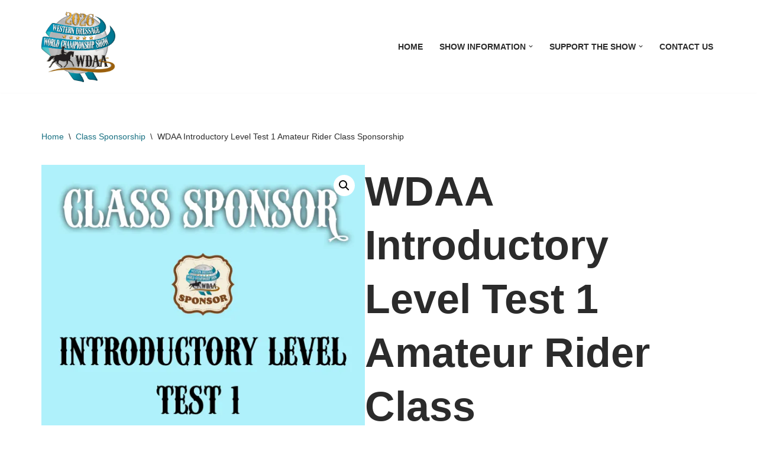

--- FILE ---
content_type: text/html; charset=UTF-8
request_url: https://wdaaworldshow.org/product/wdaa-introductory-level-test-1-amateur-rider-class-sponsorship/
body_size: 106062
content:
<!DOCTYPE html>
<html lang="en-US">

<head>
	
	<meta charset="UTF-8">
	<meta name="viewport" content="width=device-width, initial-scale=1, minimum-scale=1">
	<link rel="profile" href="http://gmpg.org/xfn/11">
		<title>WDAA Introductory Level Test 1 Amateur Rider Class Sponsorship &#8211; WDAA World Championship Show</title>
<meta name='robots' content='max-image-preview:large' />
<script>window._wca = window._wca || [];</script>
<link rel='dns-prefetch' href='//stats.wp.com' />
<link rel='dns-prefetch' href='//www.googletagmanager.com' />
<link rel='preconnect' href='//i0.wp.com' />
<link rel='preconnect' href='//c0.wp.com' />
<link rel="alternate" type="application/rss+xml" title="WDAA World Championship Show &raquo; Feed" href="https://wdaaworldshow.org/feed/" />
<link rel="alternate" type="application/rss+xml" title="WDAA World Championship Show &raquo; Comments Feed" href="https://wdaaworldshow.org/comments/feed/" />
<link rel="alternate" title="oEmbed (JSON)" type="application/json+oembed" href="https://wdaaworldshow.org/wp-json/oembed/1.0/embed?url=https%3A%2F%2Fwdaaworldshow.org%2Fproduct%2Fwdaa-introductory-level-test-1-amateur-rider-class-sponsorship%2F" />
<link rel="alternate" title="oEmbed (XML)" type="text/xml+oembed" href="https://wdaaworldshow.org/wp-json/oembed/1.0/embed?url=https%3A%2F%2Fwdaaworldshow.org%2Fproduct%2Fwdaa-introductory-level-test-1-amateur-rider-class-sponsorship%2F&#038;format=xml" />
<style id='wp-img-auto-sizes-contain-inline-css'>
img:is([sizes=auto i],[sizes^="auto," i]){contain-intrinsic-size:3000px 1500px}
/*# sourceURL=wp-img-auto-sizes-contain-inline-css */
</style>
<style id='wp-emoji-styles-inline-css'>

	img.wp-smiley, img.emoji {
		display: inline !important;
		border: none !important;
		box-shadow: none !important;
		height: 1em !important;
		width: 1em !important;
		margin: 0 0.07em !important;
		vertical-align: -0.1em !important;
		background: none !important;
		padding: 0 !important;
	}
/*# sourceURL=wp-emoji-styles-inline-css */
</style>
<style id='wp-block-library-inline-css'>
:root{--wp-block-synced-color:#7a00df;--wp-block-synced-color--rgb:122,0,223;--wp-bound-block-color:var(--wp-block-synced-color);--wp-editor-canvas-background:#ddd;--wp-admin-theme-color:#007cba;--wp-admin-theme-color--rgb:0,124,186;--wp-admin-theme-color-darker-10:#006ba1;--wp-admin-theme-color-darker-10--rgb:0,107,160.5;--wp-admin-theme-color-darker-20:#005a87;--wp-admin-theme-color-darker-20--rgb:0,90,135;--wp-admin-border-width-focus:2px}@media (min-resolution:192dpi){:root{--wp-admin-border-width-focus:1.5px}}.wp-element-button{cursor:pointer}:root .has-very-light-gray-background-color{background-color:#eee}:root .has-very-dark-gray-background-color{background-color:#313131}:root .has-very-light-gray-color{color:#eee}:root .has-very-dark-gray-color{color:#313131}:root .has-vivid-green-cyan-to-vivid-cyan-blue-gradient-background{background:linear-gradient(135deg,#00d084,#0693e3)}:root .has-purple-crush-gradient-background{background:linear-gradient(135deg,#34e2e4,#4721fb 50%,#ab1dfe)}:root .has-hazy-dawn-gradient-background{background:linear-gradient(135deg,#faaca8,#dad0ec)}:root .has-subdued-olive-gradient-background{background:linear-gradient(135deg,#fafae1,#67a671)}:root .has-atomic-cream-gradient-background{background:linear-gradient(135deg,#fdd79a,#004a59)}:root .has-nightshade-gradient-background{background:linear-gradient(135deg,#330968,#31cdcf)}:root .has-midnight-gradient-background{background:linear-gradient(135deg,#020381,#2874fc)}:root{--wp--preset--font-size--normal:16px;--wp--preset--font-size--huge:42px}.has-regular-font-size{font-size:1em}.has-larger-font-size{font-size:2.625em}.has-normal-font-size{font-size:var(--wp--preset--font-size--normal)}.has-huge-font-size{font-size:var(--wp--preset--font-size--huge)}.has-text-align-center{text-align:center}.has-text-align-left{text-align:left}.has-text-align-right{text-align:right}.has-fit-text{white-space:nowrap!important}#end-resizable-editor-section{display:none}.aligncenter{clear:both}.items-justified-left{justify-content:flex-start}.items-justified-center{justify-content:center}.items-justified-right{justify-content:flex-end}.items-justified-space-between{justify-content:space-between}.screen-reader-text{border:0;clip-path:inset(50%);height:1px;margin:-1px;overflow:hidden;padding:0;position:absolute;width:1px;word-wrap:normal!important}.screen-reader-text:focus{background-color:#ddd;clip-path:none;color:#444;display:block;font-size:1em;height:auto;left:5px;line-height:normal;padding:15px 23px 14px;text-decoration:none;top:5px;width:auto;z-index:100000}html :where(.has-border-color){border-style:solid}html :where([style*=border-top-color]){border-top-style:solid}html :where([style*=border-right-color]){border-right-style:solid}html :where([style*=border-bottom-color]){border-bottom-style:solid}html :where([style*=border-left-color]){border-left-style:solid}html :where([style*=border-width]){border-style:solid}html :where([style*=border-top-width]){border-top-style:solid}html :where([style*=border-right-width]){border-right-style:solid}html :where([style*=border-bottom-width]){border-bottom-style:solid}html :where([style*=border-left-width]){border-left-style:solid}html :where(img[class*=wp-image-]){height:auto;max-width:100%}:where(figure){margin:0 0 1em}html :where(.is-position-sticky){--wp-admin--admin-bar--position-offset:var(--wp-admin--admin-bar--height,0px)}@media screen and (max-width:600px){html :where(.is-position-sticky){--wp-admin--admin-bar--position-offset:0px}}

/*# sourceURL=wp-block-library-inline-css */
</style><style id='wp-block-image-inline-css'>
.wp-block-image>a,.wp-block-image>figure>a{display:inline-block}.wp-block-image img{box-sizing:border-box;height:auto;max-width:100%;vertical-align:bottom}@media not (prefers-reduced-motion){.wp-block-image img.hide{visibility:hidden}.wp-block-image img.show{animation:show-content-image .4s}}.wp-block-image[style*=border-radius] img,.wp-block-image[style*=border-radius]>a{border-radius:inherit}.wp-block-image.has-custom-border img{box-sizing:border-box}.wp-block-image.aligncenter{text-align:center}.wp-block-image.alignfull>a,.wp-block-image.alignwide>a{width:100%}.wp-block-image.alignfull img,.wp-block-image.alignwide img{height:auto;width:100%}.wp-block-image .aligncenter,.wp-block-image .alignleft,.wp-block-image .alignright,.wp-block-image.aligncenter,.wp-block-image.alignleft,.wp-block-image.alignright{display:table}.wp-block-image .aligncenter>figcaption,.wp-block-image .alignleft>figcaption,.wp-block-image .alignright>figcaption,.wp-block-image.aligncenter>figcaption,.wp-block-image.alignleft>figcaption,.wp-block-image.alignright>figcaption{caption-side:bottom;display:table-caption}.wp-block-image .alignleft{float:left;margin:.5em 1em .5em 0}.wp-block-image .alignright{float:right;margin:.5em 0 .5em 1em}.wp-block-image .aligncenter{margin-left:auto;margin-right:auto}.wp-block-image :where(figcaption){margin-bottom:1em;margin-top:.5em}.wp-block-image.is-style-circle-mask img{border-radius:9999px}@supports ((-webkit-mask-image:none) or (mask-image:none)) or (-webkit-mask-image:none){.wp-block-image.is-style-circle-mask img{border-radius:0;-webkit-mask-image:url('data:image/svg+xml;utf8,<svg viewBox="0 0 100 100" xmlns="http://www.w3.org/2000/svg"><circle cx="50" cy="50" r="50"/></svg>');mask-image:url('data:image/svg+xml;utf8,<svg viewBox="0 0 100 100" xmlns="http://www.w3.org/2000/svg"><circle cx="50" cy="50" r="50"/></svg>');mask-mode:alpha;-webkit-mask-position:center;mask-position:center;-webkit-mask-repeat:no-repeat;mask-repeat:no-repeat;-webkit-mask-size:contain;mask-size:contain}}:root :where(.wp-block-image.is-style-rounded img,.wp-block-image .is-style-rounded img){border-radius:9999px}.wp-block-image figure{margin:0}.wp-lightbox-container{display:flex;flex-direction:column;position:relative}.wp-lightbox-container img{cursor:zoom-in}.wp-lightbox-container img:hover+button{opacity:1}.wp-lightbox-container button{align-items:center;backdrop-filter:blur(16px) saturate(180%);background-color:#5a5a5a40;border:none;border-radius:4px;cursor:zoom-in;display:flex;height:20px;justify-content:center;opacity:0;padding:0;position:absolute;right:16px;text-align:center;top:16px;width:20px;z-index:100}@media not (prefers-reduced-motion){.wp-lightbox-container button{transition:opacity .2s ease}}.wp-lightbox-container button:focus-visible{outline:3px auto #5a5a5a40;outline:3px auto -webkit-focus-ring-color;outline-offset:3px}.wp-lightbox-container button:hover{cursor:pointer;opacity:1}.wp-lightbox-container button:focus{opacity:1}.wp-lightbox-container button:focus,.wp-lightbox-container button:hover,.wp-lightbox-container button:not(:hover):not(:active):not(.has-background){background-color:#5a5a5a40;border:none}.wp-lightbox-overlay{box-sizing:border-box;cursor:zoom-out;height:100vh;left:0;overflow:hidden;position:fixed;top:0;visibility:hidden;width:100%;z-index:100000}.wp-lightbox-overlay .close-button{align-items:center;cursor:pointer;display:flex;justify-content:center;min-height:40px;min-width:40px;padding:0;position:absolute;right:calc(env(safe-area-inset-right) + 16px);top:calc(env(safe-area-inset-top) + 16px);z-index:5000000}.wp-lightbox-overlay .close-button:focus,.wp-lightbox-overlay .close-button:hover,.wp-lightbox-overlay .close-button:not(:hover):not(:active):not(.has-background){background:none;border:none}.wp-lightbox-overlay .lightbox-image-container{height:var(--wp--lightbox-container-height);left:50%;overflow:hidden;position:absolute;top:50%;transform:translate(-50%,-50%);transform-origin:top left;width:var(--wp--lightbox-container-width);z-index:9999999999}.wp-lightbox-overlay .wp-block-image{align-items:center;box-sizing:border-box;display:flex;height:100%;justify-content:center;margin:0;position:relative;transform-origin:0 0;width:100%;z-index:3000000}.wp-lightbox-overlay .wp-block-image img{height:var(--wp--lightbox-image-height);min-height:var(--wp--lightbox-image-height);min-width:var(--wp--lightbox-image-width);width:var(--wp--lightbox-image-width)}.wp-lightbox-overlay .wp-block-image figcaption{display:none}.wp-lightbox-overlay button{background:none;border:none}.wp-lightbox-overlay .scrim{background-color:#fff;height:100%;opacity:.9;position:absolute;width:100%;z-index:2000000}.wp-lightbox-overlay.active{visibility:visible}@media not (prefers-reduced-motion){.wp-lightbox-overlay.active{animation:turn-on-visibility .25s both}.wp-lightbox-overlay.active img{animation:turn-on-visibility .35s both}.wp-lightbox-overlay.show-closing-animation:not(.active){animation:turn-off-visibility .35s both}.wp-lightbox-overlay.show-closing-animation:not(.active) img{animation:turn-off-visibility .25s both}.wp-lightbox-overlay.zoom.active{animation:none;opacity:1;visibility:visible}.wp-lightbox-overlay.zoom.active .lightbox-image-container{animation:lightbox-zoom-in .4s}.wp-lightbox-overlay.zoom.active .lightbox-image-container img{animation:none}.wp-lightbox-overlay.zoom.active .scrim{animation:turn-on-visibility .4s forwards}.wp-lightbox-overlay.zoom.show-closing-animation:not(.active){animation:none}.wp-lightbox-overlay.zoom.show-closing-animation:not(.active) .lightbox-image-container{animation:lightbox-zoom-out .4s}.wp-lightbox-overlay.zoom.show-closing-animation:not(.active) .lightbox-image-container img{animation:none}.wp-lightbox-overlay.zoom.show-closing-animation:not(.active) .scrim{animation:turn-off-visibility .4s forwards}}@keyframes show-content-image{0%{visibility:hidden}99%{visibility:hidden}to{visibility:visible}}@keyframes turn-on-visibility{0%{opacity:0}to{opacity:1}}@keyframes turn-off-visibility{0%{opacity:1;visibility:visible}99%{opacity:0;visibility:visible}to{opacity:0;visibility:hidden}}@keyframes lightbox-zoom-in{0%{transform:translate(calc((-100vw + var(--wp--lightbox-scrollbar-width))/2 + var(--wp--lightbox-initial-left-position)),calc(-50vh + var(--wp--lightbox-initial-top-position))) scale(var(--wp--lightbox-scale))}to{transform:translate(-50%,-50%) scale(1)}}@keyframes lightbox-zoom-out{0%{transform:translate(-50%,-50%) scale(1);visibility:visible}99%{visibility:visible}to{transform:translate(calc((-100vw + var(--wp--lightbox-scrollbar-width))/2 + var(--wp--lightbox-initial-left-position)),calc(-50vh + var(--wp--lightbox-initial-top-position))) scale(var(--wp--lightbox-scale));visibility:hidden}}
/*# sourceURL=https://c0.wp.com/c/6.9/wp-includes/blocks/image/style.min.css */
</style>
<style id='wp-block-paragraph-inline-css'>
.is-small-text{font-size:.875em}.is-regular-text{font-size:1em}.is-large-text{font-size:2.25em}.is-larger-text{font-size:3em}.has-drop-cap:not(:focus):first-letter{float:left;font-size:8.4em;font-style:normal;font-weight:100;line-height:.68;margin:.05em .1em 0 0;text-transform:uppercase}body.rtl .has-drop-cap:not(:focus):first-letter{float:none;margin-left:.1em}p.has-drop-cap.has-background{overflow:hidden}:root :where(p.has-background){padding:1.25em 2.375em}:where(p.has-text-color:not(.has-link-color)) a{color:inherit}p.has-text-align-left[style*="writing-mode:vertical-lr"],p.has-text-align-right[style*="writing-mode:vertical-rl"]{rotate:180deg}
/*# sourceURL=https://c0.wp.com/c/6.9/wp-includes/blocks/paragraph/style.min.css */
</style>
<style id='global-styles-inline-css'>
:root{--wp--preset--aspect-ratio--square: 1;--wp--preset--aspect-ratio--4-3: 4/3;--wp--preset--aspect-ratio--3-4: 3/4;--wp--preset--aspect-ratio--3-2: 3/2;--wp--preset--aspect-ratio--2-3: 2/3;--wp--preset--aspect-ratio--16-9: 16/9;--wp--preset--aspect-ratio--9-16: 9/16;--wp--preset--color--black: #000000;--wp--preset--color--cyan-bluish-gray: #abb8c3;--wp--preset--color--white: #ffffff;--wp--preset--color--pale-pink: #f78da7;--wp--preset--color--vivid-red: #cf2e2e;--wp--preset--color--luminous-vivid-orange: #ff6900;--wp--preset--color--luminous-vivid-amber: #fcb900;--wp--preset--color--light-green-cyan: #7bdcb5;--wp--preset--color--vivid-green-cyan: #00d084;--wp--preset--color--pale-cyan-blue: #8ed1fc;--wp--preset--color--vivid-cyan-blue: #0693e3;--wp--preset--color--vivid-purple: #9b51e0;--wp--preset--color--neve-link-color: var(--nv-primary-accent);--wp--preset--color--neve-link-hover-color: var(--nv-secondary-accent);--wp--preset--color--nv-site-bg: var(--nv-site-bg);--wp--preset--color--nv-light-bg: var(--nv-light-bg);--wp--preset--color--nv-dark-bg: var(--nv-dark-bg);--wp--preset--color--neve-text-color: var(--nv-text-color);--wp--preset--color--nv-text-dark-bg: var(--nv-text-dark-bg);--wp--preset--color--nv-c-1: var(--nv-c-1);--wp--preset--color--nv-c-2: var(--nv-c-2);--wp--preset--gradient--vivid-cyan-blue-to-vivid-purple: linear-gradient(135deg,rgb(6,147,227) 0%,rgb(155,81,224) 100%);--wp--preset--gradient--light-green-cyan-to-vivid-green-cyan: linear-gradient(135deg,rgb(122,220,180) 0%,rgb(0,208,130) 100%);--wp--preset--gradient--luminous-vivid-amber-to-luminous-vivid-orange: linear-gradient(135deg,rgb(252,185,0) 0%,rgb(255,105,0) 100%);--wp--preset--gradient--luminous-vivid-orange-to-vivid-red: linear-gradient(135deg,rgb(255,105,0) 0%,rgb(207,46,46) 100%);--wp--preset--gradient--very-light-gray-to-cyan-bluish-gray: linear-gradient(135deg,rgb(238,238,238) 0%,rgb(169,184,195) 100%);--wp--preset--gradient--cool-to-warm-spectrum: linear-gradient(135deg,rgb(74,234,220) 0%,rgb(151,120,209) 20%,rgb(207,42,186) 40%,rgb(238,44,130) 60%,rgb(251,105,98) 80%,rgb(254,248,76) 100%);--wp--preset--gradient--blush-light-purple: linear-gradient(135deg,rgb(255,206,236) 0%,rgb(152,150,240) 100%);--wp--preset--gradient--blush-bordeaux: linear-gradient(135deg,rgb(254,205,165) 0%,rgb(254,45,45) 50%,rgb(107,0,62) 100%);--wp--preset--gradient--luminous-dusk: linear-gradient(135deg,rgb(255,203,112) 0%,rgb(199,81,192) 50%,rgb(65,88,208) 100%);--wp--preset--gradient--pale-ocean: linear-gradient(135deg,rgb(255,245,203) 0%,rgb(182,227,212) 50%,rgb(51,167,181) 100%);--wp--preset--gradient--electric-grass: linear-gradient(135deg,rgb(202,248,128) 0%,rgb(113,206,126) 100%);--wp--preset--gradient--midnight: linear-gradient(135deg,rgb(2,3,129) 0%,rgb(40,116,252) 100%);--wp--preset--font-size--small: 13px;--wp--preset--font-size--medium: 20px;--wp--preset--font-size--large: 36px;--wp--preset--font-size--x-large: 42px;--wp--preset--spacing--20: 0.44rem;--wp--preset--spacing--30: 0.67rem;--wp--preset--spacing--40: 1rem;--wp--preset--spacing--50: 1.5rem;--wp--preset--spacing--60: 2.25rem;--wp--preset--spacing--70: 3.38rem;--wp--preset--spacing--80: 5.06rem;--wp--preset--shadow--natural: 6px 6px 9px rgba(0, 0, 0, 0.2);--wp--preset--shadow--deep: 12px 12px 50px rgba(0, 0, 0, 0.4);--wp--preset--shadow--sharp: 6px 6px 0px rgba(0, 0, 0, 0.2);--wp--preset--shadow--outlined: 6px 6px 0px -3px rgb(255, 255, 255), 6px 6px rgb(0, 0, 0);--wp--preset--shadow--crisp: 6px 6px 0px rgb(0, 0, 0);}:where(.is-layout-flex){gap: 0.5em;}:where(.is-layout-grid){gap: 0.5em;}body .is-layout-flex{display: flex;}.is-layout-flex{flex-wrap: wrap;align-items: center;}.is-layout-flex > :is(*, div){margin: 0;}body .is-layout-grid{display: grid;}.is-layout-grid > :is(*, div){margin: 0;}:where(.wp-block-columns.is-layout-flex){gap: 2em;}:where(.wp-block-columns.is-layout-grid){gap: 2em;}:where(.wp-block-post-template.is-layout-flex){gap: 1.25em;}:where(.wp-block-post-template.is-layout-grid){gap: 1.25em;}.has-black-color{color: var(--wp--preset--color--black) !important;}.has-cyan-bluish-gray-color{color: var(--wp--preset--color--cyan-bluish-gray) !important;}.has-white-color{color: var(--wp--preset--color--white) !important;}.has-pale-pink-color{color: var(--wp--preset--color--pale-pink) !important;}.has-vivid-red-color{color: var(--wp--preset--color--vivid-red) !important;}.has-luminous-vivid-orange-color{color: var(--wp--preset--color--luminous-vivid-orange) !important;}.has-luminous-vivid-amber-color{color: var(--wp--preset--color--luminous-vivid-amber) !important;}.has-light-green-cyan-color{color: var(--wp--preset--color--light-green-cyan) !important;}.has-vivid-green-cyan-color{color: var(--wp--preset--color--vivid-green-cyan) !important;}.has-pale-cyan-blue-color{color: var(--wp--preset--color--pale-cyan-blue) !important;}.has-vivid-cyan-blue-color{color: var(--wp--preset--color--vivid-cyan-blue) !important;}.has-vivid-purple-color{color: var(--wp--preset--color--vivid-purple) !important;}.has-neve-link-color-color{color: var(--wp--preset--color--neve-link-color) !important;}.has-neve-link-hover-color-color{color: var(--wp--preset--color--neve-link-hover-color) !important;}.has-nv-site-bg-color{color: var(--wp--preset--color--nv-site-bg) !important;}.has-nv-light-bg-color{color: var(--wp--preset--color--nv-light-bg) !important;}.has-nv-dark-bg-color{color: var(--wp--preset--color--nv-dark-bg) !important;}.has-neve-text-color-color{color: var(--wp--preset--color--neve-text-color) !important;}.has-nv-text-dark-bg-color{color: var(--wp--preset--color--nv-text-dark-bg) !important;}.has-nv-c-1-color{color: var(--wp--preset--color--nv-c-1) !important;}.has-nv-c-2-color{color: var(--wp--preset--color--nv-c-2) !important;}.has-black-background-color{background-color: var(--wp--preset--color--black) !important;}.has-cyan-bluish-gray-background-color{background-color: var(--wp--preset--color--cyan-bluish-gray) !important;}.has-white-background-color{background-color: var(--wp--preset--color--white) !important;}.has-pale-pink-background-color{background-color: var(--wp--preset--color--pale-pink) !important;}.has-vivid-red-background-color{background-color: var(--wp--preset--color--vivid-red) !important;}.has-luminous-vivid-orange-background-color{background-color: var(--wp--preset--color--luminous-vivid-orange) !important;}.has-luminous-vivid-amber-background-color{background-color: var(--wp--preset--color--luminous-vivid-amber) !important;}.has-light-green-cyan-background-color{background-color: var(--wp--preset--color--light-green-cyan) !important;}.has-vivid-green-cyan-background-color{background-color: var(--wp--preset--color--vivid-green-cyan) !important;}.has-pale-cyan-blue-background-color{background-color: var(--wp--preset--color--pale-cyan-blue) !important;}.has-vivid-cyan-blue-background-color{background-color: var(--wp--preset--color--vivid-cyan-blue) !important;}.has-vivid-purple-background-color{background-color: var(--wp--preset--color--vivid-purple) !important;}.has-neve-link-color-background-color{background-color: var(--wp--preset--color--neve-link-color) !important;}.has-neve-link-hover-color-background-color{background-color: var(--wp--preset--color--neve-link-hover-color) !important;}.has-nv-site-bg-background-color{background-color: var(--wp--preset--color--nv-site-bg) !important;}.has-nv-light-bg-background-color{background-color: var(--wp--preset--color--nv-light-bg) !important;}.has-nv-dark-bg-background-color{background-color: var(--wp--preset--color--nv-dark-bg) !important;}.has-neve-text-color-background-color{background-color: var(--wp--preset--color--neve-text-color) !important;}.has-nv-text-dark-bg-background-color{background-color: var(--wp--preset--color--nv-text-dark-bg) !important;}.has-nv-c-1-background-color{background-color: var(--wp--preset--color--nv-c-1) !important;}.has-nv-c-2-background-color{background-color: var(--wp--preset--color--nv-c-2) !important;}.has-black-border-color{border-color: var(--wp--preset--color--black) !important;}.has-cyan-bluish-gray-border-color{border-color: var(--wp--preset--color--cyan-bluish-gray) !important;}.has-white-border-color{border-color: var(--wp--preset--color--white) !important;}.has-pale-pink-border-color{border-color: var(--wp--preset--color--pale-pink) !important;}.has-vivid-red-border-color{border-color: var(--wp--preset--color--vivid-red) !important;}.has-luminous-vivid-orange-border-color{border-color: var(--wp--preset--color--luminous-vivid-orange) !important;}.has-luminous-vivid-amber-border-color{border-color: var(--wp--preset--color--luminous-vivid-amber) !important;}.has-light-green-cyan-border-color{border-color: var(--wp--preset--color--light-green-cyan) !important;}.has-vivid-green-cyan-border-color{border-color: var(--wp--preset--color--vivid-green-cyan) !important;}.has-pale-cyan-blue-border-color{border-color: var(--wp--preset--color--pale-cyan-blue) !important;}.has-vivid-cyan-blue-border-color{border-color: var(--wp--preset--color--vivid-cyan-blue) !important;}.has-vivid-purple-border-color{border-color: var(--wp--preset--color--vivid-purple) !important;}.has-neve-link-color-border-color{border-color: var(--wp--preset--color--neve-link-color) !important;}.has-neve-link-hover-color-border-color{border-color: var(--wp--preset--color--neve-link-hover-color) !important;}.has-nv-site-bg-border-color{border-color: var(--wp--preset--color--nv-site-bg) !important;}.has-nv-light-bg-border-color{border-color: var(--wp--preset--color--nv-light-bg) !important;}.has-nv-dark-bg-border-color{border-color: var(--wp--preset--color--nv-dark-bg) !important;}.has-neve-text-color-border-color{border-color: var(--wp--preset--color--neve-text-color) !important;}.has-nv-text-dark-bg-border-color{border-color: var(--wp--preset--color--nv-text-dark-bg) !important;}.has-nv-c-1-border-color{border-color: var(--wp--preset--color--nv-c-1) !important;}.has-nv-c-2-border-color{border-color: var(--wp--preset--color--nv-c-2) !important;}.has-vivid-cyan-blue-to-vivid-purple-gradient-background{background: var(--wp--preset--gradient--vivid-cyan-blue-to-vivid-purple) !important;}.has-light-green-cyan-to-vivid-green-cyan-gradient-background{background: var(--wp--preset--gradient--light-green-cyan-to-vivid-green-cyan) !important;}.has-luminous-vivid-amber-to-luminous-vivid-orange-gradient-background{background: var(--wp--preset--gradient--luminous-vivid-amber-to-luminous-vivid-orange) !important;}.has-luminous-vivid-orange-to-vivid-red-gradient-background{background: var(--wp--preset--gradient--luminous-vivid-orange-to-vivid-red) !important;}.has-very-light-gray-to-cyan-bluish-gray-gradient-background{background: var(--wp--preset--gradient--very-light-gray-to-cyan-bluish-gray) !important;}.has-cool-to-warm-spectrum-gradient-background{background: var(--wp--preset--gradient--cool-to-warm-spectrum) !important;}.has-blush-light-purple-gradient-background{background: var(--wp--preset--gradient--blush-light-purple) !important;}.has-blush-bordeaux-gradient-background{background: var(--wp--preset--gradient--blush-bordeaux) !important;}.has-luminous-dusk-gradient-background{background: var(--wp--preset--gradient--luminous-dusk) !important;}.has-pale-ocean-gradient-background{background: var(--wp--preset--gradient--pale-ocean) !important;}.has-electric-grass-gradient-background{background: var(--wp--preset--gradient--electric-grass) !important;}.has-midnight-gradient-background{background: var(--wp--preset--gradient--midnight) !important;}.has-small-font-size{font-size: var(--wp--preset--font-size--small) !important;}.has-medium-font-size{font-size: var(--wp--preset--font-size--medium) !important;}.has-large-font-size{font-size: var(--wp--preset--font-size--large) !important;}.has-x-large-font-size{font-size: var(--wp--preset--font-size--x-large) !important;}
/*# sourceURL=global-styles-inline-css */
</style>

<style id='classic-theme-styles-inline-css'>
/*! This file is auto-generated */
.wp-block-button__link{color:#fff;background-color:#32373c;border-radius:9999px;box-shadow:none;text-decoration:none;padding:calc(.667em + 2px) calc(1.333em + 2px);font-size:1.125em}.wp-block-file__button{background:#32373c;color:#fff;text-decoration:none}
/*# sourceURL=/wp-includes/css/classic-themes.min.css */
</style>
<link rel='stylesheet' id='photoswipe-css' href='https://c0.wp.com/p/woocommerce/10.3.7/assets/css/photoswipe/photoswipe.min.css' media='all' />
<link rel='stylesheet' id='photoswipe-default-skin-css' href='https://c0.wp.com/p/woocommerce/10.3.7/assets/css/photoswipe/default-skin/default-skin.min.css' media='all' />
<link rel='stylesheet' id='woocommerce-layout-css' href='https://c0.wp.com/p/woocommerce/10.3.7/assets/css/woocommerce-layout.css' media='all' />
<style id='woocommerce-layout-inline-css'>

	.infinite-scroll .woocommerce-pagination {
		display: none;
	}
/*# sourceURL=woocommerce-layout-inline-css */
</style>
<link rel='stylesheet' id='woocommerce-smallscreen-css' href='https://c0.wp.com/p/woocommerce/10.3.7/assets/css/woocommerce-smallscreen.css' media='only screen and (max-width: 768px)' />
<link rel='stylesheet' id='woocommerce-general-css' href='https://c0.wp.com/p/woocommerce/10.3.7/assets/css/woocommerce.css' media='all' />
<style id='woocommerce-inline-inline-css'>
.woocommerce form .form-row .required { visibility: visible; }
/*# sourceURL=woocommerce-inline-inline-css */
</style>
<link rel='stylesheet' id='brands-styles-css' href='https://c0.wp.com/p/woocommerce/10.3.7/assets/css/brands.css' media='all' />
<link rel='stylesheet' id='neve-woocommerce-css' href='https://wdaaworldshow.org/wp-content/themes/neve/assets/css/woocommerce.min.css?ver=4.1.4' media='all' />
<link rel='stylesheet' id='neve-style-css' href='https://wdaaworldshow.org/wp-content/themes/neve/style-main-new.min.css?ver=4.1.4' media='all' />
<style id='neve-style-inline-css'>
.is-menu-sidebar .header-menu-sidebar { visibility: visible; }.is-menu-sidebar.menu_sidebar_slide_left .header-menu-sidebar { transform: translate3d(0, 0, 0); left: 0; }.is-menu-sidebar.menu_sidebar_slide_right .header-menu-sidebar { transform: translate3d(0, 0, 0); right: 0; }.is-menu-sidebar.menu_sidebar_pull_right .header-menu-sidebar, .is-menu-sidebar.menu_sidebar_pull_left .header-menu-sidebar { transform: translateX(0); }.is-menu-sidebar.menu_sidebar_dropdown .header-menu-sidebar { height: auto; }.is-menu-sidebar.menu_sidebar_dropdown .header-menu-sidebar-inner { max-height: 400px; padding: 20px 0; }.is-menu-sidebar.menu_sidebar_full_canvas .header-menu-sidebar { opacity: 1; }.header-menu-sidebar .menu-item-nav-search:not(.floating) { pointer-events: none; }.header-menu-sidebar .menu-item-nav-search .is-menu-sidebar { pointer-events: unset; }@media screen and (max-width: 960px) { .builder-item.cr .item--inner { --textalign: center; --justify: center; } }
.nv-meta-list li.meta:not(:last-child):after { content:"/" }.nv-meta-list .no-mobile{
			display:none;
		}.nv-meta-list li.last::after{
			content: ""!important;
		}@media (min-width: 769px) {
			.nv-meta-list .no-mobile {
				display: inline-block;
			}
			.nv-meta-list li.last:not(:last-child)::after {
		 		content: "/" !important;
			}
		}
 :root{ --container: 748px;--postwidth:100%; --primarybtnbg: var(--nv-primary-accent); --secondarybtnbg: rgba(0, 0, 0, 0); --primarybtnhoverbg: var(--nv-secondary-accent); --secondarybtnhoverbg: var(--nv-dark-bg); --primarybtncolor: #010101; --secondarybtncolor: var(--nv-dark-bg); --primarybtnhovercolor: #ffffff; --secondarybtnhovercolor: var(--nv-text-dark-bg);--primarybtnborderradius:0;--secondarybtnborderradius:0;--secondarybtnborderwidth:2px;--btnpadding:12px 24px;--primarybtnpadding:12px 24px;--secondarybtnpadding:calc(12px - 2px) calc(24px - 2px); --btnfs: 14px; --btnlineheight: 1.6em; --bodyfontfamily: Arial,Helvetica,sans-serif; --bodyfontsize: 16px; --bodylineheight: 1.7em; --bodyletterspacing: 0px; --bodyfontweight: 400; --bodytexttransform: none; --h1fontsize: 39px; --h1fontweight: 600; --h1lineheight: 1.2em; --h1letterspacing: 0px; --h1texttransform: none; --h2fontsize: 28px; --h2fontweight: 600; --h2lineheight: 1.3em; --h2letterspacing: 0px; --h2texttransform: none; --h3fontsize: 20px; --h3fontweight: 600; --h3lineheight: 1.3em; --h3letterspacing: 0px; --h3texttransform: none; --h4fontsize: 16px; --h4fontweight: 600; --h4lineheight: 1.3em; --h4letterspacing: 0px; --h4texttransform: none; --h5fontsize: 14px; --h5fontweight: 600; --h5lineheight: 1.3em; --h5letterspacing: 0px; --h5texttransform: none; --h6fontsize: 14px; --h6fontweight: 600; --h6lineheight: 1.3em; --h6letterspacing: 0px; --h6texttransform: none;--formfieldborderwidth:2px;--formfieldborderradius:0; --formfieldbgcolor: var(--nv-site-bg); --formfieldbordercolor: var(--nv-light-bg); --formfieldcolor: var(--nv-text-color);--formfieldpadding:10px 12px 10px 12px;; } .nv-index-posts{ --borderradius:0px; } .has-neve-button-color-color{ color: var(--nv-primary-accent)!important; } .has-neve-button-color-background-color{ background-color: var(--nv-primary-accent)!important; } .single-post-container .alignfull > [class*="__inner-container"], .single-post-container .alignwide > [class*="__inner-container"]{ max-width:718px } .single-product .alignfull > [class*="__inner-container"], .single-product .alignwide > [class*="__inner-container"]{ max-width:718px } .nv-meta-list{ --avatarsize: 20px; } .single .nv-meta-list{ --avatarsize: 20px; } .blog .blog-entry-title, .archive .blog-entry-title{ --fontsize: 28px; } .single h1.entry-title{ --fontsize: 28px; } .neve-main{ --boxshadow:0 3px 6px -5px rgba(0, 0, 0, 0.1), 0 4px 8px rgba(0, 0, 0, 0.1); } .nv-is-boxed.nv-comments-wrap{ --padding:20px; } .nv-is-boxed.comment-respond{ --padding:20px; } .single:not(.single-product), .page{ --c-vspace:0 0 0 0;; } .global-styled{ --bgcolor: var(--nv-site-bg); } .header-top{ --rowbcolor: var(--nv-light-bg); --color: var(--nv-text-color); --bgcolor: #f0f0f0; } .header-main{ --rowbcolor: var(--nv-light-bg); --color: var(--nv-text-color); --bgcolor: var(--nv-site-bg); } .header-bottom{ --rowbcolor: var(--nv-light-bg); --color: var(--nv-text-color); --bgcolor: #ffffff; } .header-menu-sidebar-bg{ --justify: flex-start; --textalign: left;--flexg: 1;--wrapdropdownwidth: auto; --color: var(--nv-text-color); --bgcolor: var(--nv-site-bg); } .header-menu-sidebar{ width: 360px; } .builder-item--logo{ --maxwidth: 32px; --fs: 24px;--padding:10px 0;--margin:0; --textalign: left;--justify: flex-start; } .builder-item--nav-icon,.header-menu-sidebar .close-sidebar-panel .navbar-toggle{ --borderradius:0;--borderwidth:1px; } .builder-item--nav-icon{ --label-margin:0 5px 0 0;;--padding:10px 15px;--margin:0; } .builder-item--primary-menu{ --color: var(--nv-text-color); --hovercolor: var(--nv-secondary-accent); --hovertextcolor: var(--nv-text-color); --activecolor: var(--nv-text-color); --spacing: 20px; --height: 25px;--padding:0;--margin:0; --fontsize: 1em; --lineheight: 1.6; --letterspacing: 0px; --fontweight: 600; --texttransform: uppercase; --iconsize: 1em; } .hfg-is-group.has-primary-menu .inherit-ff{ --inheritedfw: 600; } .footer-top-inner .row{ grid-template-columns:1fr 1fr 1fr; --valign: flex-start; } .footer-top{ --rowbcolor: var(--nv-light-bg); --color: var(--nv-text-color); --bgcolor: #ffffff; } .footer-main-inner .row{ grid-template-columns:1fr 1fr 1fr; --valign: flex-start; } .footer-main{ --rowbcolor: var(--nv-light-bg); --color: var(--nv-text-color); --bgcolor: var(--nv-site-bg); } .footer-bottom-inner .row{ grid-template-columns:2fr 1fr; --valign: flex-start; } .footer-bottom{ --rowbcolor: var(--nv-light-bg); --color: var(--nv-text-dark-bg); --bgcolor: var(--nv-dark-bg); } .builder-item--footer-one-widgets{ --padding:0;--margin:0; --textalign: left;--justify: flex-start; } .builder-item--footer-four-widgets{ --padding:0;--margin:0; --textalign: left;--justify: flex-start; } @media(min-width: 576px){ :root{ --container: 992px;--postwidth:50%;--btnpadding:12px 24px;--primarybtnpadding:12px 24px;--secondarybtnpadding:calc(12px - 2px) calc(24px - 2px); --btnfs: 14px; --btnlineheight: 1.6em; --bodyfontsize: 16px; --bodylineheight: 1.7em; --bodyletterspacing: 0px; --h1fontsize: 55px; --h1lineheight: 1.3em; --h1letterspacing: 0px; --h2fontsize: 34px; --h2lineheight: 1.3em; --h2letterspacing: 0px; --h3fontsize: 20px; --h3lineheight: 1.3em; --h3letterspacing: 0px; --h4fontsize: 16px; --h4lineheight: 1.3em; --h4letterspacing: 0px; --h5fontsize: 14px; --h5lineheight: 1.3em; --h5letterspacing: 0px; --h6fontsize: 14px; --h6lineheight: 1.3em; --h6letterspacing: 0px; } .single-post-container .alignfull > [class*="__inner-container"], .single-post-container .alignwide > [class*="__inner-container"]{ max-width:962px } .single-product .alignfull > [class*="__inner-container"], .single-product .alignwide > [class*="__inner-container"]{ max-width:962px } .nv-meta-list{ --avatarsize: 20px; } .single .nv-meta-list{ --avatarsize: 20px; } .blog .blog-entry-title, .archive .blog-entry-title{ --fontsize: 32px; } .single h1.entry-title{ --fontsize: 40px; } .nv-is-boxed.nv-comments-wrap{ --padding:30px; } .nv-is-boxed.comment-respond{ --padding:30px; } .single:not(.single-product), .page{ --c-vspace:0 0 0 0;; } .header-menu-sidebar-bg{ --justify: flex-start; --textalign: left;--flexg: 1;--wrapdropdownwidth: auto; } .header-menu-sidebar{ width: 360px; } .builder-item--logo{ --maxwidth: 32px; --fs: 24px;--padding:10px 0;--margin:0; --textalign: left;--justify: flex-start; } .builder-item--nav-icon{ --label-margin:0 5px 0 0;;--padding:10px 15px;--margin:0; } .builder-item--primary-menu{ --spacing: 20px; --height: 25px;--padding:0;--margin:0; --fontsize: 1em; --lineheight: 1.6; --letterspacing: 0px; --iconsize: 1em; } .builder-item--footer-one-widgets{ --padding:0;--margin:0; --textalign: left;--justify: flex-start; } .builder-item--footer-four-widgets{ --padding:0;--margin:0; --textalign: left;--justify: flex-start; } }@media(min-width: 960px){ :root{ --container: 1170px;--postwidth:50%;--btnpadding:12px 24px;--primarybtnpadding:12px 24px;--secondarybtnpadding:calc(12px - 2px) calc(24px - 2px); --btnfs: 16px; --btnlineheight: 1.6em; --bodyfontsize: 17px; --bodylineheight: 1.7em; --bodyletterspacing: 0px; --h1fontsize: 70px; --h1lineheight: 1.3em; --h1letterspacing: 0px; --h2fontsize: 46px; --h2lineheight: 1.3em; --h2letterspacing: 0px; --h3fontsize: 24px; --h3lineheight: 1.3em; --h3letterspacing: 0px; --h4fontsize: 20px; --h4lineheight: 1.3em; --h4letterspacing: 0px; --h5fontsize: 16px; --h5lineheight: 1.3em; --h5letterspacing: 0px; --h6fontsize: 16px; --h6lineheight: 1.3em; --h6letterspacing: 0px; } body:not(.single):not(.archive):not(.blog):not(.search):not(.error404) .neve-main > .container .col, body.post-type-archive-course .neve-main > .container .col, body.post-type-archive-llms_membership .neve-main > .container .col{ max-width: 100%; } body:not(.single):not(.archive):not(.blog):not(.search):not(.error404) .nv-sidebar-wrap, body.post-type-archive-course .nv-sidebar-wrap, body.post-type-archive-llms_membership .nv-sidebar-wrap{ max-width: 0%; } .neve-main > .archive-container .nv-index-posts.col{ max-width: 100%; } .neve-main > .archive-container .nv-sidebar-wrap{ max-width: 0%; } .neve-main > .single-post-container .nv-single-post-wrap.col{ max-width: 70%; } .single-post-container .alignfull > [class*="__inner-container"], .single-post-container .alignwide > [class*="__inner-container"]{ max-width:789px } .container-fluid.single-post-container .alignfull > [class*="__inner-container"], .container-fluid.single-post-container .alignwide > [class*="__inner-container"]{ max-width:calc(70% + 15px) } .neve-main > .single-post-container .nv-sidebar-wrap{ max-width: 30%; } .archive.woocommerce .neve-main > .shop-container .nv-shop.col{ max-width: 70%; } .archive.woocommerce .neve-main > .shop-container .nv-sidebar-wrap{ max-width: 30%; } .single-product .neve-main > .shop-container .nv-shop.col{ max-width: 100%; } .single-product .alignfull > [class*="__inner-container"], .single-product .alignwide > [class*="__inner-container"]{ max-width:1140px } .single-product .container-fluid .alignfull > [class*="__inner-container"], .single-product .alignwide > [class*="__inner-container"]{ max-width:calc(100% + 15px) } .single-product .neve-main > .shop-container .nv-sidebar-wrap{ max-width: 0%; } .nv-meta-list{ --avatarsize: 20px; } .single .nv-meta-list{ --avatarsize: 20px; } .blog .blog-entry-title, .archive .blog-entry-title{ --fontsize: 32px; } .single h1.entry-title{ --fontsize: 65px; } .nv-is-boxed.nv-comments-wrap{ --padding:40px; } .nv-is-boxed.comment-respond{ --padding:40px; } .single:not(.single-product), .page{ --c-vspace:0 0 0 0;; } .header-menu-sidebar-bg{ --justify: flex-start; --textalign: left;--flexg: 1;--wrapdropdownwidth: auto; } .header-menu-sidebar{ width: 360px; } .builder-item--logo{ --maxwidth: 125px; --fs: 24px;--padding:10px 0;--margin:0; --textalign: left;--justify: flex-start; } .builder-item--nav-icon{ --label-margin:0 5px 0 0;;--padding:10px 15px;--margin:0; } .builder-item--primary-menu{ --spacing: 20px; --height: 25px;--padding:0;--margin:0; --fontsize: 0.8em; --lineheight: 1.6; --letterspacing: 0px; --iconsize: 0.8em; } .builder-item--footer-one-widgets{ --padding:0;--margin:0; --textalign: left;--justify: flex-start; } .builder-item--footer-four-widgets{ --padding:0;--margin:0; --textalign: left;--justify: flex-start; } }:root{--nv-primary-accent:#55b0bd;--nv-secondary-accent:#166f81;--nv-site-bg:#ffffff;--nv-light-bg:#ededed;--nv-dark-bg:#14171c;--nv-text-color:#2b2b2b;--nv-text-dark-bg:#ffffff;--nv-c-1:#4fa7ae;--nv-c-2:#79c8d0;--nv-fallback-ff:Arial, Helvetica, sans-serif;}
/*# sourceURL=neve-style-inline-css */
</style>
<link rel='stylesheet' id='dflip-style-css' href='https://wdaaworldshow.org/wp-content/plugins/3d-flipbook-dflip-lite/assets/css/dflip.min.css?ver=2.4.20' media='all' />
<script src="https://c0.wp.com/c/6.9/wp-includes/js/jquery/jquery.min.js" id="jquery-core-js"></script>
<script src="https://c0.wp.com/c/6.9/wp-includes/js/jquery/jquery-migrate.min.js" id="jquery-migrate-js"></script>
<script src="https://c0.wp.com/p/woocommerce/10.3.7/assets/js/jquery-blockui/jquery.blockUI.min.js" id="wc-jquery-blockui-js" defer data-wp-strategy="defer"></script>
<script id="wc-add-to-cart-js-extra">
var wc_add_to_cart_params = {"ajax_url":"/wp-admin/admin-ajax.php","wc_ajax_url":"/?wc-ajax=%%endpoint%%","i18n_view_cart":"View cart","cart_url":"https://wdaaworldshow.org/cart/","is_cart":"","cart_redirect_after_add":"no"};
//# sourceURL=wc-add-to-cart-js-extra
</script>
<script src="https://c0.wp.com/p/woocommerce/10.3.7/assets/js/frontend/add-to-cart.min.js" id="wc-add-to-cart-js" defer data-wp-strategy="defer"></script>
<script src="https://c0.wp.com/p/woocommerce/10.3.7/assets/js/zoom/jquery.zoom.min.js" id="wc-zoom-js" defer data-wp-strategy="defer"></script>
<script src="https://c0.wp.com/p/woocommerce/10.3.7/assets/js/flexslider/jquery.flexslider.min.js" id="wc-flexslider-js" defer data-wp-strategy="defer"></script>
<script src="https://c0.wp.com/p/woocommerce/10.3.7/assets/js/photoswipe/photoswipe.min.js" id="wc-photoswipe-js" defer data-wp-strategy="defer"></script>
<script src="https://c0.wp.com/p/woocommerce/10.3.7/assets/js/photoswipe/photoswipe-ui-default.min.js" id="wc-photoswipe-ui-default-js" defer data-wp-strategy="defer"></script>
<script id="wc-single-product-js-extra">
var wc_single_product_params = {"i18n_required_rating_text":"Please select a rating","i18n_rating_options":["1 of 5 stars","2 of 5 stars","3 of 5 stars","4 of 5 stars","5 of 5 stars"],"i18n_product_gallery_trigger_text":"View full-screen image gallery","review_rating_required":"yes","flexslider":{"rtl":false,"animation":"slide","smoothHeight":true,"directionNav":false,"controlNav":"thumbnails","slideshow":false,"animationSpeed":500,"animationLoop":false,"allowOneSlide":false},"zoom_enabled":"1","zoom_options":[],"photoswipe_enabled":"1","photoswipe_options":{"shareEl":false,"closeOnScroll":false,"history":false,"hideAnimationDuration":0,"showAnimationDuration":0},"flexslider_enabled":"1"};
//# sourceURL=wc-single-product-js-extra
</script>
<script src="https://c0.wp.com/p/woocommerce/10.3.7/assets/js/frontend/single-product.min.js" id="wc-single-product-js" defer data-wp-strategy="defer"></script>
<script src="https://c0.wp.com/p/woocommerce/10.3.7/assets/js/js-cookie/js.cookie.min.js" id="wc-js-cookie-js" defer data-wp-strategy="defer"></script>
<script id="woocommerce-js-extra">
var woocommerce_params = {"ajax_url":"/wp-admin/admin-ajax.php","wc_ajax_url":"/?wc-ajax=%%endpoint%%","i18n_password_show":"Show password","i18n_password_hide":"Hide password"};
//# sourceURL=woocommerce-js-extra
</script>
<script src="https://c0.wp.com/p/woocommerce/10.3.7/assets/js/frontend/woocommerce.min.js" id="woocommerce-js" defer data-wp-strategy="defer"></script>
<script id="WCPAY_ASSETS-js-extra">
var wcpayAssets = {"url":"https://wdaaworldshow.org/wp-content/plugins/woocommerce-payments/dist/"};
//# sourceURL=WCPAY_ASSETS-js-extra
</script>
<script src="https://stats.wp.com/s-202605.js" id="woocommerce-analytics-js" defer data-wp-strategy="defer"></script>

<!-- Google tag (gtag.js) snippet added by Site Kit -->
<!-- Google Analytics snippet added by Site Kit -->
<script src="https://www.googletagmanager.com/gtag/js?id=GT-K5QNZTV" id="google_gtagjs-js" async></script>
<script id="google_gtagjs-js-after">
window.dataLayer = window.dataLayer || [];function gtag(){dataLayer.push(arguments);}
gtag("set","linker",{"domains":["wdaaworldshow.org"]});
gtag("js", new Date());
gtag("set", "developer_id.dZTNiMT", true);
gtag("config", "GT-K5QNZTV");
//# sourceURL=google_gtagjs-js-after
</script>
<link rel="https://api.w.org/" href="https://wdaaworldshow.org/wp-json/" /><link rel="alternate" title="JSON" type="application/json" href="https://wdaaworldshow.org/wp-json/wp/v2/product/2524" /><link rel="EditURI" type="application/rsd+xml" title="RSD" href="https://wdaaworldshow.org/xmlrpc.php?rsd" />
<meta name="generator" content="WordPress 6.9" />
<meta name="generator" content="WooCommerce 10.3.7" />
<link rel="canonical" href="https://wdaaworldshow.org/product/wdaa-introductory-level-test-1-amateur-rider-class-sponsorship/" />
<link rel='shortlink' href='https://wdaaworldshow.org/?p=2524' />
<meta name="generator" content="Site Kit by Google 1.166.0" />	<style>img#wpstats{display:none}</style>
			<noscript><style>.woocommerce-product-gallery{ opacity: 1 !important; }</style></noscript>
	<style>.recentcomments a{display:inline !important;padding:0 !important;margin:0 !important;}</style><link rel="icon" href="https://i0.wp.com/wdaaworldshow.org/wp-content/uploads/2025/09/cropped-WDAA-WorldShowLogo-no-year.png?fit=32%2C32&#038;ssl=1" sizes="32x32" />
<link rel="icon" href="https://i0.wp.com/wdaaworldshow.org/wp-content/uploads/2025/09/cropped-WDAA-WorldShowLogo-no-year.png?fit=192%2C192&#038;ssl=1" sizes="192x192" />
<link rel="apple-touch-icon" href="https://i0.wp.com/wdaaworldshow.org/wp-content/uploads/2025/09/cropped-WDAA-WorldShowLogo-no-year.png?fit=180%2C180&#038;ssl=1" />
<meta name="msapplication-TileImage" content="https://i0.wp.com/wdaaworldshow.org/wp-content/uploads/2025/09/cropped-WDAA-WorldShowLogo-no-year.png?fit=270%2C270&#038;ssl=1" />

	<link rel='stylesheet' id='wc-blocks-style-css' href='https://c0.wp.com/p/woocommerce/10.3.7/assets/client/blocks/wc-blocks.css' media='all' />
</head>

<body  class="wp-singular product-template-default single single-product postid-2524 wp-custom-logo wp-theme-neve theme-neve woocommerce woocommerce-page woocommerce-no-js  nv-blog-grid nv-sidebar-full-width menu_sidebar_slide_left" id="neve_body"  >
<div class="wrapper">
	
	<header class="header"  >
		<a class="neve-skip-link show-on-focus" href="#content" >
			Skip to content		</a>
		<div id="header-grid"  class="hfg_header site-header">
	
<nav class="header--row header-main hide-on-mobile hide-on-tablet layout-full-contained nv-navbar header--row"
	data-row-id="main" data-show-on="desktop">

	<div
		class="header--row-inner header-main-inner">
		<div class="container">
			<div
				class="row row--wrapper"
				data-section="hfg_header_layout_main" >
				<div class="hfg-slot left"><div class="builder-item desktop-left"><div class="item--inner builder-item--logo"
		data-section="title_tagline"
		data-item-id="logo">
	
<div class="site-logo">
	<a class="brand" href="https://wdaaworldshow.org/" aria-label="WDAA World Championship Show" rel="home"><img width="702" height="682" src="https://i0.wp.com/wdaaworldshow.org/wp-content/uploads/2025/11/WDAA-WorldShowLogo-2026.png?fit=702%2C682&amp;ssl=1" class="neve-site-logo skip-lazy" alt="" data-variant="logo" decoding="async" fetchpriority="high" srcset="https://i0.wp.com/wdaaworldshow.org/wp-content/uploads/2025/11/WDAA-WorldShowLogo-2026.png?w=702&amp;ssl=1 702w, https://i0.wp.com/wdaaworldshow.org/wp-content/uploads/2025/11/WDAA-WorldShowLogo-2026.png?resize=300%2C291&amp;ssl=1 300w, https://i0.wp.com/wdaaworldshow.org/wp-content/uploads/2025/11/WDAA-WorldShowLogo-2026.png?resize=600%2C583&amp;ssl=1 600w" sizes="(max-width: 702px) 100vw, 702px" /></a></div>
	</div>

</div></div><div class="hfg-slot right"><div class="builder-item has-nav"><div class="item--inner builder-item--primary-menu has_menu"
		data-section="header_menu_primary"
		data-item-id="primary-menu">
	<div class="nv-nav-wrap">
	<div role="navigation" class="nav-menu-primary style-border-bottom m-style"
			aria-label="Primary Menu">

		<ul id="nv-primary-navigation-main" class="primary-menu-ul nav-ul menu-desktop"><li id="menu-item-1972" class="menu-item menu-item-type-post_type menu-item-object-page menu-item-home menu-item-1972"><div class="wrap"><a href="https://wdaaworldshow.org/">Home</a></div></li>
<li id="menu-item-2053" class="menu-item menu-item-type-custom menu-item-object-custom menu-item-has-children menu-item-2053"><div class="wrap"><a><span class="menu-item-title-wrap dd-title">Show Information</span></a><div role="button" aria-pressed="false" aria-label="Open Submenu" tabindex="0" class="caret-wrap caret 2" style="margin-left:5px;"><span class="caret"><svg fill="currentColor" aria-label="Dropdown" xmlns="http://www.w3.org/2000/svg" viewBox="0 0 448 512"><path d="M207.029 381.476L12.686 187.132c-9.373-9.373-9.373-24.569 0-33.941l22.667-22.667c9.357-9.357 24.522-9.375 33.901-.04L224 284.505l154.745-154.021c9.379-9.335 24.544-9.317 33.901.04l22.667 22.667c9.373 9.373 9.373 24.569 0 33.941L240.971 381.476c-9.373 9.372-24.569 9.372-33.942 0z"/></svg></span></div></div>
<ul class="sub-menu">
	<li id="menu-item-3431" class="menu-item menu-item-type-custom menu-item-object-custom menu-item-3431"><div class="wrap"><a href="https://www.showsecretary.com/Razor/Calendar/Details/1122">Prize List</a></div></li>
	<li id="menu-item-2065" class="menu-item menu-item-type-post_type menu-item-object-page menu-item-2065"><div class="wrap"><a href="https://wdaaworldshow.org/qualifying/">Qualifying</a></div></li>
	<li id="menu-item-2055" class="menu-item menu-item-type-post_type menu-item-object-page menu-item-2055"><div class="wrap"><a href="https://wdaaworldshow.org/judges/">Judges</a></div></li>
	<li id="menu-item-2054" class="menu-item menu-item-type-post_type menu-item-object-page menu-item-2054"><div class="wrap"><a href="https://wdaaworldshow.org/stewards/">Stewards</a></div></li>
	<li id="menu-item-2127" class="menu-item menu-item-type-post_type menu-item-object-page menu-item-2127"><div class="wrap"><a target="_blank" href="https://wdaa.memberclicks.net/wdaa-harmony-award#new_tab">Harmony Award</a></div></li>
	<li id="menu-item-2333" class="menu-item menu-item-type-post_type menu-item-object-page menu-item-2333"><div class="wrap"><a href="https://wdaaworldshow.org/division-breed-special-and-overall-award-results/">Division, Breed, Special and Overall Award Results</a></div></li>
	<li id="menu-item-2123" class="menu-item menu-item-type-post_type menu-item-object-page menu-item-2123"><div class="wrap"><a href="https://wdaaworldshow.org/historical-programs/">Historical Show Programs</a></div></li>
	<li id="menu-item-2092" class="menu-item menu-item-type-post_type menu-item-object-page menu-item-2092"><div class="wrap"><a target="_blank" href="https://www.horseshowconsulting.com/results#new_tab">Historical Class Results 2012-2017</a></div></li>
	<li id="menu-item-2091" class="menu-item menu-item-type-post_type menu-item-object-page menu-item-2091"><div class="wrap"><a target="_blank" href="https://www.showsecretary.com/Razor/Calendar/Results/892#new_tab">Historical Class Results 2018-Current</a></div></li>
	<li id="menu-item-2296" class="menu-item menu-item-type-post_type menu-item-object-page menu-item-2296"><div class="wrap"><a href="https://wdaaworldshow.org/media-resources/">Media Resources</a></div></li>
</ul>
</li>
<li id="menu-item-2070" class="menu-item menu-item-type-custom menu-item-object-custom menu-item-has-children menu-item-2070"><div class="wrap"><a href="https://wdaaworldshow.org/sponsor/"><span class="menu-item-title-wrap dd-title">Support the Show</span></a><div role="button" aria-pressed="false" aria-label="Open Submenu" tabindex="0" class="caret-wrap caret 13" style="margin-left:5px;"><span class="caret"><svg fill="currentColor" aria-label="Dropdown" xmlns="http://www.w3.org/2000/svg" viewBox="0 0 448 512"><path d="M207.029 381.476L12.686 187.132c-9.373-9.373-9.373-24.569 0-33.941l22.667-22.667c9.357-9.357 24.522-9.375 33.901-.04L224 284.505l154.745-154.021c9.379-9.335 24.544-9.317 33.901.04l22.667 22.667c9.373 9.373 9.373 24.569 0 33.941L240.971 381.476c-9.373 9.372-24.569 9.372-33.942 0z"/></svg></span></div></div>
<ul class="sub-menu">
	<li id="menu-item-2272" class="menu-item menu-item-type-post_type menu-item-object-page menu-item-2272"><div class="wrap"><a href="https://wdaaworldshow.org/show-program-ad-sponsorship/">Show Program Ad Sponsorship</a></div></li>
	<li id="menu-item-2107" class="menu-item menu-item-type-post_type menu-item-object-page menu-item-2107"><div class="wrap"><a href="https://wdaaworldshow.org/corporate-sponsorship/">Corporate Sponsorship</a></div></li>
	<li id="menu-item-2959" class="menu-item menu-item-type-taxonomy menu-item-object-product_cat current-product-ancestor current-menu-parent current-product-parent menu-item-2959"><div class="wrap"><a href="https://wdaaworldshow.org/product-category/class-sponsorship/">Class Sponsorship</a></div></li>
	<li id="menu-item-2965" class="menu-item menu-item-type-custom menu-item-object-custom menu-item-2965"><div class="wrap"><a href="https://wdaaworldshow.org/product-category/division-award/">Division Award Sponsorship</a></div></li>
	<li id="menu-item-2966" class="menu-item menu-item-type-custom menu-item-object-custom menu-item-2966"><div class="wrap"><a href="https://wdaaworldshow.org/product-category/breed-high-score-award/">Breed High Score Award Sponsorship</a></div></li>
	<li id="menu-item-2967" class="menu-item menu-item-type-custom menu-item-object-custom menu-item-2967"><div class="wrap"><a href="https://wdaaworldshow.org/product-category/party/">Party Sponsorship</a></div></li>
	<li id="menu-item-2963" class="menu-item menu-item-type-taxonomy menu-item-object-product_cat menu-item-2963"><div class="wrap"><a href="https://wdaaworldshow.org/product-category/special-awards/">Special Award Sponsorship</a></div></li>
	<li id="menu-item-2159" class="menu-item menu-item-type-post_type menu-item-object-page menu-item-2159"><div class="wrap"><a href="https://wdaaworldshow.org/world-show-vendor-information/">Vendor Information</a></div></li>
	<li id="menu-item-3028" class="menu-item menu-item-type-custom menu-item-object-custom menu-item-3028"><div class="wrap"><a href="https://www.signupgenius.com/go/20F0B4AACAA2BA20-56263473-2025">Volunteer</a></div></li>
</ul>
</li>
<li id="menu-item-1978" class="menu-item menu-item-type-post_type menu-item-object-page menu-item-1978"><div class="wrap"><a href="https://wdaaworldshow.org/contact-us/">Contact Us</a></div></li>
</ul>	</div>
</div>

	</div>

</div></div>							</div>
		</div>
	</div>
</nav>


<nav class="header--row header-main hide-on-desktop layout-full-contained nv-navbar header--row"
	data-row-id="main" data-show-on="mobile">

	<div
		class="header--row-inner header-main-inner">
		<div class="container">
			<div
				class="row row--wrapper"
				data-section="hfg_header_layout_main" >
				<div class="hfg-slot left"><div class="builder-item tablet-left mobile-left"><div class="item--inner builder-item--logo"
		data-section="title_tagline"
		data-item-id="logo">
	
<div class="site-logo">
	<a class="brand" href="https://wdaaworldshow.org/" aria-label="WDAA World Championship Show" rel="home"><img width="702" height="682" src="https://i0.wp.com/wdaaworldshow.org/wp-content/uploads/2025/11/WDAA-WorldShowLogo-2026.png?fit=702%2C682&amp;ssl=1" class="neve-site-logo skip-lazy" alt="" data-variant="logo" decoding="async" srcset="https://i0.wp.com/wdaaworldshow.org/wp-content/uploads/2025/11/WDAA-WorldShowLogo-2026.png?w=702&amp;ssl=1 702w, https://i0.wp.com/wdaaworldshow.org/wp-content/uploads/2025/11/WDAA-WorldShowLogo-2026.png?resize=300%2C291&amp;ssl=1 300w, https://i0.wp.com/wdaaworldshow.org/wp-content/uploads/2025/11/WDAA-WorldShowLogo-2026.png?resize=600%2C583&amp;ssl=1 600w" sizes="(max-width: 702px) 100vw, 702px" /></a></div>
	</div>

</div></div><div class="hfg-slot right"><div class="builder-item tablet-left mobile-left"><div class="item--inner builder-item--nav-icon"
		data-section="header_menu_icon"
		data-item-id="nav-icon">
	<div class="menu-mobile-toggle item-button navbar-toggle-wrapper">
	<button type="button" class=" navbar-toggle"
			value="Navigation Menu"
					aria-label="Navigation Menu "
			aria-expanded="false" onclick="if('undefined' !== typeof toggleAriaClick ) { toggleAriaClick() }">
					<span class="bars">
				<span class="icon-bar"></span>
				<span class="icon-bar"></span>
				<span class="icon-bar"></span>
			</span>
					<span class="screen-reader-text">Navigation Menu</span>
	</button>
</div> <!--.navbar-toggle-wrapper-->


	</div>

</div></div>							</div>
		</div>
	</div>
</nav>

<div
		id="header-menu-sidebar" class="header-menu-sidebar tcb menu-sidebar-panel slide_left hfg-pe"
		data-row-id="sidebar">
	<div id="header-menu-sidebar-bg" class="header-menu-sidebar-bg">
				<div class="close-sidebar-panel navbar-toggle-wrapper">
			<button type="button" class="hamburger is-active  navbar-toggle active" 					value="Navigation Menu"
					aria-label="Navigation Menu "
					aria-expanded="false" onclick="if('undefined' !== typeof toggleAriaClick ) { toggleAriaClick() }">
								<span class="bars">
						<span class="icon-bar"></span>
						<span class="icon-bar"></span>
						<span class="icon-bar"></span>
					</span>
								<span class="screen-reader-text">
			Navigation Menu					</span>
			</button>
		</div>
					<div id="header-menu-sidebar-inner" class="header-menu-sidebar-inner tcb ">
						<div class="builder-item has-nav"><div class="item--inner builder-item--primary-menu has_menu"
		data-section="header_menu_primary"
		data-item-id="primary-menu">
	<div class="nv-nav-wrap">
	<div role="navigation" class="nav-menu-primary style-border-bottom m-style"
			aria-label="Primary Menu">

		<ul id="nv-primary-navigation-sidebar" class="primary-menu-ul nav-ul menu-mobile"><li class="menu-item menu-item-type-post_type menu-item-object-page menu-item-home menu-item-1972"><div class="wrap"><a href="https://wdaaworldshow.org/">Home</a></div></li>
<li class="menu-item menu-item-type-custom menu-item-object-custom menu-item-has-children menu-item-2053"><div class="wrap"><a><span class="menu-item-title-wrap dd-title">Show Information</span></a><button tabindex="0" type="button" class="caret-wrap navbar-toggle 2 " style="margin-left:5px;"  aria-label="Toggle Show Information"><span class="caret"><svg fill="currentColor" aria-label="Dropdown" xmlns="http://www.w3.org/2000/svg" viewBox="0 0 448 512"><path d="M207.029 381.476L12.686 187.132c-9.373-9.373-9.373-24.569 0-33.941l22.667-22.667c9.357-9.357 24.522-9.375 33.901-.04L224 284.505l154.745-154.021c9.379-9.335 24.544-9.317 33.901.04l22.667 22.667c9.373 9.373 9.373 24.569 0 33.941L240.971 381.476c-9.373 9.372-24.569 9.372-33.942 0z"/></svg></span></button></div>
<ul class="sub-menu">
	<li class="menu-item menu-item-type-custom menu-item-object-custom menu-item-3431"><div class="wrap"><a href="https://www.showsecretary.com/Razor/Calendar/Details/1122">Prize List</a></div></li>
	<li class="menu-item menu-item-type-post_type menu-item-object-page menu-item-2065"><div class="wrap"><a href="https://wdaaworldshow.org/qualifying/">Qualifying</a></div></li>
	<li class="menu-item menu-item-type-post_type menu-item-object-page menu-item-2055"><div class="wrap"><a href="https://wdaaworldshow.org/judges/">Judges</a></div></li>
	<li class="menu-item menu-item-type-post_type menu-item-object-page menu-item-2054"><div class="wrap"><a href="https://wdaaworldshow.org/stewards/">Stewards</a></div></li>
	<li class="menu-item menu-item-type-post_type menu-item-object-page menu-item-2127"><div class="wrap"><a target="_blank" href="https://wdaa.memberclicks.net/wdaa-harmony-award#new_tab">Harmony Award</a></div></li>
	<li class="menu-item menu-item-type-post_type menu-item-object-page menu-item-2333"><div class="wrap"><a href="https://wdaaworldshow.org/division-breed-special-and-overall-award-results/">Division, Breed, Special and Overall Award Results</a></div></li>
	<li class="menu-item menu-item-type-post_type menu-item-object-page menu-item-2123"><div class="wrap"><a href="https://wdaaworldshow.org/historical-programs/">Historical Show Programs</a></div></li>
	<li class="menu-item menu-item-type-post_type menu-item-object-page menu-item-2092"><div class="wrap"><a target="_blank" href="https://www.horseshowconsulting.com/results#new_tab">Historical Class Results 2012-2017</a></div></li>
	<li class="menu-item menu-item-type-post_type menu-item-object-page menu-item-2091"><div class="wrap"><a target="_blank" href="https://www.showsecretary.com/Razor/Calendar/Results/892#new_tab">Historical Class Results 2018-Current</a></div></li>
	<li class="menu-item menu-item-type-post_type menu-item-object-page menu-item-2296"><div class="wrap"><a href="https://wdaaworldshow.org/media-resources/">Media Resources</a></div></li>
</ul>
</li>
<li class="menu-item menu-item-type-custom menu-item-object-custom menu-item-has-children menu-item-2070"><div class="wrap"><a href="https://wdaaworldshow.org/sponsor/"><span class="menu-item-title-wrap dd-title">Support the Show</span></a><button tabindex="0" type="button" class="caret-wrap navbar-toggle 13 " style="margin-left:5px;"  aria-label="Toggle Support the Show"><span class="caret"><svg fill="currentColor" aria-label="Dropdown" xmlns="http://www.w3.org/2000/svg" viewBox="0 0 448 512"><path d="M207.029 381.476L12.686 187.132c-9.373-9.373-9.373-24.569 0-33.941l22.667-22.667c9.357-9.357 24.522-9.375 33.901-.04L224 284.505l154.745-154.021c9.379-9.335 24.544-9.317 33.901.04l22.667 22.667c9.373 9.373 9.373 24.569 0 33.941L240.971 381.476c-9.373 9.372-24.569 9.372-33.942 0z"/></svg></span></button></div>
<ul class="sub-menu">
	<li class="menu-item menu-item-type-post_type menu-item-object-page menu-item-2272"><div class="wrap"><a href="https://wdaaworldshow.org/show-program-ad-sponsorship/">Show Program Ad Sponsorship</a></div></li>
	<li class="menu-item menu-item-type-post_type menu-item-object-page menu-item-2107"><div class="wrap"><a href="https://wdaaworldshow.org/corporate-sponsorship/">Corporate Sponsorship</a></div></li>
	<li class="menu-item menu-item-type-taxonomy menu-item-object-product_cat current-product-ancestor current-menu-parent current-product-parent menu-item-2959"><div class="wrap"><a href="https://wdaaworldshow.org/product-category/class-sponsorship/">Class Sponsorship</a></div></li>
	<li class="menu-item menu-item-type-custom menu-item-object-custom menu-item-2965"><div class="wrap"><a href="https://wdaaworldshow.org/product-category/division-award/">Division Award Sponsorship</a></div></li>
	<li class="menu-item menu-item-type-custom menu-item-object-custom menu-item-2966"><div class="wrap"><a href="https://wdaaworldshow.org/product-category/breed-high-score-award/">Breed High Score Award Sponsorship</a></div></li>
	<li class="menu-item menu-item-type-custom menu-item-object-custom menu-item-2967"><div class="wrap"><a href="https://wdaaworldshow.org/product-category/party/">Party Sponsorship</a></div></li>
	<li class="menu-item menu-item-type-taxonomy menu-item-object-product_cat menu-item-2963"><div class="wrap"><a href="https://wdaaworldshow.org/product-category/special-awards/">Special Award Sponsorship</a></div></li>
	<li class="menu-item menu-item-type-post_type menu-item-object-page menu-item-2159"><div class="wrap"><a href="https://wdaaworldshow.org/world-show-vendor-information/">Vendor Information</a></div></li>
	<li class="menu-item menu-item-type-custom menu-item-object-custom menu-item-3028"><div class="wrap"><a href="https://www.signupgenius.com/go/20F0B4AACAA2BA20-56263473-2025">Volunteer</a></div></li>
</ul>
</li>
<li class="menu-item menu-item-type-post_type menu-item-object-page menu-item-1978"><div class="wrap"><a href="https://wdaaworldshow.org/contact-us/">Contact Us</a></div></li>
</ul>	</div>
</div>

	</div>

</div>					</div>
	</div>
</div>
<div class="header-menu-sidebar-overlay hfg-ov hfg-pe" onclick="if('undefined' !== typeof toggleAriaClick ) { toggleAriaClick() }"></div>
</div>
	</header>

	<style>.nav-ul li:focus-within .wrap.active + .sub-menu { opacity: 1; visibility: visible; }.nav-ul li.neve-mega-menu:focus-within .wrap.active + .sub-menu { display: grid; }.nav-ul li > .wrap { display: flex; align-items: center; position: relative; padding: 0 4px; }.nav-ul:not(.menu-mobile):not(.neve-mega-menu) > li > .wrap > a { padding-top: 1px }</style><style>.header-menu-sidebar .nav-ul li .wrap { padding: 0 4px; }.header-menu-sidebar .nav-ul li .wrap a { flex-grow: 1; display: flex; }.header-menu-sidebar .nav-ul li .wrap a .dd-title { width: var(--wrapdropdownwidth); }.header-menu-sidebar .nav-ul li .wrap button { border: 0; z-index: 1; background: 0; }.header-menu-sidebar .nav-ul li:not([class*=block]):not(.menu-item-has-children) > .wrap > a { padding-right: calc(1em + (18px*2)); text-wrap: wrap; white-space: normal;}.header-menu-sidebar .nav-ul li.menu-item-has-children:not([class*=block]) > .wrap > a { margin-right: calc(-1em - (18px*2)); padding-right: 46px;}</style>

	
	<main id="content" class="neve-main">

<div class="container shop-container"><div class="row">
	<div class="nv-index-posts nv-shop col"><div class="nv-bc-count-wrap"><nav class="woocommerce-breadcrumb" aria-label="Breadcrumb"><a href="https://wdaaworldshow.org">Home</a><span class="nv-breadcrumb-delimiter">\</span><a href="https://wdaaworldshow.org/product-category/class-sponsorship/">Class Sponsorship</a><span class="nv-breadcrumb-delimiter">\</span>WDAA Introductory Level Test 1 Amateur Rider Class Sponsorship</nav></div>
					
			<div class="woocommerce-notices-wrapper"></div><div id="product-2524" class="product type-product post-2524 status-publish first outofstock product_cat-class-sponsorship has-post-thumbnail shipping-taxable purchasable product-type-simple">

	<div class="nv-single-product-top"><div class="woocommerce-product-gallery woocommerce-product-gallery--with-images woocommerce-product-gallery--columns-4 images" data-columns="4" style="opacity: 0; transition: opacity .25s ease-in-out;">
	<div class="woocommerce-product-gallery__wrapper">
		<div data-thumb="https://i0.wp.com/wdaaworldshow.org/wp-content/uploads/2023/03/Introductory-Level-Test-1-Amateur-Rider.jpg?resize=100%2C100&#038;ssl=1" data-thumb-alt="WDAA Introductory Level Test 1 Amateur Rider Class Sponsorship" data-thumb-srcset="https://i0.wp.com/wdaaworldshow.org/wp-content/uploads/2023/03/Introductory-Level-Test-1-Amateur-Rider.jpg?w=1080&amp;ssl=1 1080w, https://i0.wp.com/wdaaworldshow.org/wp-content/uploads/2023/03/Introductory-Level-Test-1-Amateur-Rider.jpg?resize=300%2C300&amp;ssl=1 300w, https://i0.wp.com/wdaaworldshow.org/wp-content/uploads/2023/03/Introductory-Level-Test-1-Amateur-Rider.jpg?resize=1024%2C1024&amp;ssl=1 1024w, https://i0.wp.com/wdaaworldshow.org/wp-content/uploads/2023/03/Introductory-Level-Test-1-Amateur-Rider.jpg?resize=150%2C150&amp;ssl=1 150w, https://i0.wp.com/wdaaworldshow.org/wp-content/uploads/2023/03/Introductory-Level-Test-1-Amateur-Rider.jpg?resize=768%2C768&amp;ssl=1 768w, https://i0.wp.com/wdaaworldshow.org/wp-content/uploads/2023/03/Introductory-Level-Test-1-Amateur-Rider.jpg?resize=600%2C600&amp;ssl=1 600w, https://i0.wp.com/wdaaworldshow.org/wp-content/uploads/2023/03/Introductory-Level-Test-1-Amateur-Rider.jpg?resize=100%2C100&amp;ssl=1 100w"  data-thumb-sizes="(max-width: 100px) 100vw, 100px" class="woocommerce-product-gallery__image"><a href="https://i0.wp.com/wdaaworldshow.org/wp-content/uploads/2023/03/Introductory-Level-Test-1-Amateur-Rider.jpg?fit=1080%2C1080&#038;ssl=1"><img width="600" height="600" src="https://i0.wp.com/wdaaworldshow.org/wp-content/uploads/2023/03/Introductory-Level-Test-1-Amateur-Rider.jpg?fit=600%2C600&amp;ssl=1" class="wp-post-image" alt="WDAA Introductory Level Test 1 Amateur Rider Class Sponsorship" data-caption="" data-src="https://i0.wp.com/wdaaworldshow.org/wp-content/uploads/2023/03/Introductory-Level-Test-1-Amateur-Rider.jpg?fit=1080%2C1080&#038;ssl=1" data-large_image="https://i0.wp.com/wdaaworldshow.org/wp-content/uploads/2023/03/Introductory-Level-Test-1-Amateur-Rider.jpg?fit=1080%2C1080&#038;ssl=1" data-large_image_width="1080" data-large_image_height="1080" decoding="async" srcset="https://i0.wp.com/wdaaworldshow.org/wp-content/uploads/2023/03/Introductory-Level-Test-1-Amateur-Rider.jpg?w=1080&amp;ssl=1 1080w, https://i0.wp.com/wdaaworldshow.org/wp-content/uploads/2023/03/Introductory-Level-Test-1-Amateur-Rider.jpg?resize=300%2C300&amp;ssl=1 300w, https://i0.wp.com/wdaaworldshow.org/wp-content/uploads/2023/03/Introductory-Level-Test-1-Amateur-Rider.jpg?resize=1024%2C1024&amp;ssl=1 1024w, https://i0.wp.com/wdaaworldshow.org/wp-content/uploads/2023/03/Introductory-Level-Test-1-Amateur-Rider.jpg?resize=150%2C150&amp;ssl=1 150w, https://i0.wp.com/wdaaworldshow.org/wp-content/uploads/2023/03/Introductory-Level-Test-1-Amateur-Rider.jpg?resize=768%2C768&amp;ssl=1 768w, https://i0.wp.com/wdaaworldshow.org/wp-content/uploads/2023/03/Introductory-Level-Test-1-Amateur-Rider.jpg?resize=600%2C600&amp;ssl=1 600w, https://i0.wp.com/wdaaworldshow.org/wp-content/uploads/2023/03/Introductory-Level-Test-1-Amateur-Rider.jpg?resize=100%2C100&amp;ssl=1 100w" sizes="(max-width: 600px) 100vw, 600px" /></a></div>	</div>
</div>

	<div class="summary entry-summary">
		<h1 class="product_title entry-title">WDAA Introductory Level Test 1 Amateur Rider Class Sponsorship</h1><p class="price"><span class="woocommerce-Price-amount amount"><bdi><span class="woocommerce-Price-currencySymbol">&#36;</span>50.00</bdi></span></p>
<div class="woocommerce-product-details__short-description">
	<p>Help support WDAA and the World Championship Show by sponsoring the WDAA Introductory Level Test 1 Amateur Rider Class!</p>
</div>
<p class="stock out-of-stock">Out of stock</p>
<div id="ppcp-recaptcha-v2-container" style="margin:20px 0;"></div><div class="product_meta">

	
	
		<span class="sku_wrapper">SKU: <span class="sku">INTRO-1-AMATEUR-CLASS</span></span>

	
	<span class="posted_in">Category: <a href="https://wdaaworldshow.org/product-category/class-sponsorship/" rel="tag">Class Sponsorship</a></span>
	
	
</div>
	</div>

	</div>
	<div class="woocommerce-tabs wc-tabs-wrapper">
		<ul class="tabs wc-tabs" role="tablist">
							<li role="presentation" class="description_tab" id="tab-title-description">
					<a href="#tab-description" role="tab" aria-controls="tab-description">
						Description					</a>
				</li>
					</ul>
					<div class="woocommerce-Tabs-panel woocommerce-Tabs-panel--description panel entry-content wc-tab" id="tab-description" role="tabpanel" aria-labelledby="tab-title-description">
				

<p>Help support WDAA and the World Championship Show by sponsoring the WDAA Introductory Level Test 1 Amateur Rider Class!</p>
<p>Promote your brand at the World Show:</p>
<ul>
<li>Your business name will be announced live at the show multiple times throughout the class.</li>
<li>The sponsor announcements are also shared in the live stream for the class.</li>
<li>Sponsor will be listed in the Show Program, which is printed and handed out at the show as well as an online version on our World Show Website.</li>
</ul>
			</div>
		
			</div>


	<section class="related products">

					<h2>Related products</h2>
				<ul class="products columns-4">

			
					<li class="product type-product post-2528 status-publish first outofstock product_cat-class-sponsorship has-post-thumbnail shipping-taxable purchasable product-type-simple">
	<div class="nv-card-content-wrapper"><a href="https://wdaaworldshow.org/product/wdaa-introductory-level-test-1-gaited-open-rider-class-sponsorship/" class="woocommerce-LoopProduct-link woocommerce-loop-product__link"><div class="sp-product-image "><div class="img-wrap"><div class="out-of-stock-badge">Out of stock</div><img width="300" height="300" src="https://i0.wp.com/wdaaworldshow.org/wp-content/uploads/2023/03/Introductory-Level-Test-1-Gaited-Open-Rider.jpg?resize=300%2C300&amp;ssl=1" class="attachment-woocommerce_thumbnail size-woocommerce_thumbnail" alt="WDAA Introductory Level Test 1 Gaited Open Rider Class Sponsorship" decoding="async" loading="lazy" srcset="https://i0.wp.com/wdaaworldshow.org/wp-content/uploads/2023/03/Introductory-Level-Test-1-Gaited-Open-Rider.jpg?w=1080&amp;ssl=1 1080w, https://i0.wp.com/wdaaworldshow.org/wp-content/uploads/2023/03/Introductory-Level-Test-1-Gaited-Open-Rider.jpg?resize=300%2C300&amp;ssl=1 300w, https://i0.wp.com/wdaaworldshow.org/wp-content/uploads/2023/03/Introductory-Level-Test-1-Gaited-Open-Rider.jpg?resize=1024%2C1024&amp;ssl=1 1024w, https://i0.wp.com/wdaaworldshow.org/wp-content/uploads/2023/03/Introductory-Level-Test-1-Gaited-Open-Rider.jpg?resize=150%2C150&amp;ssl=1 150w, https://i0.wp.com/wdaaworldshow.org/wp-content/uploads/2023/03/Introductory-Level-Test-1-Gaited-Open-Rider.jpg?resize=768%2C768&amp;ssl=1 768w, https://i0.wp.com/wdaaworldshow.org/wp-content/uploads/2023/03/Introductory-Level-Test-1-Gaited-Open-Rider.jpg?resize=600%2C600&amp;ssl=1 600w, https://i0.wp.com/wdaaworldshow.org/wp-content/uploads/2023/03/Introductory-Level-Test-1-Gaited-Open-Rider.jpg?resize=100%2C100&amp;ssl=1 100w" sizes="auto, (max-width: 300px) 100vw, 300px" /></div></div><h2 class="woocommerce-loop-product__title">WDAA Introductory Level Test 1 Gaited Open Rider Class Sponsorship</h2>
	<span class="price"><span class="woocommerce-Price-amount amount"><bdi><span class="woocommerce-Price-currencySymbol">&#36;</span>50.00</bdi></span></span>
</a></div></li>

			
					<li class="product type-product post-2571 status-publish outofstock product_cat-class-sponsorship has-post-thumbnail shipping-taxable purchasable product-type-simple">
	<div class="nv-card-content-wrapper"><a href="https://wdaaworldshow.org/product/wdaa-basic-level-test-1-gaited-junior-amateur-rider-class-sponsorship/" class="woocommerce-LoopProduct-link woocommerce-loop-product__link"><div class="sp-product-image "><div class="img-wrap"><div class="out-of-stock-badge">Out of stock</div><img width="300" height="300" src="https://i0.wp.com/wdaaworldshow.org/wp-content/uploads/2023/03/Basic-Level-Test-1-Gaited-Junior-Amateur-Rider.jpg?resize=300%2C300&amp;ssl=1" class="attachment-woocommerce_thumbnail size-woocommerce_thumbnail" alt="WDAA Basic Level Test 1 Gaited Junior/Amateur Rider Class Sponsorship" decoding="async" loading="lazy" srcset="https://i0.wp.com/wdaaworldshow.org/wp-content/uploads/2023/03/Basic-Level-Test-1-Gaited-Junior-Amateur-Rider.jpg?w=1080&amp;ssl=1 1080w, https://i0.wp.com/wdaaworldshow.org/wp-content/uploads/2023/03/Basic-Level-Test-1-Gaited-Junior-Amateur-Rider.jpg?resize=300%2C300&amp;ssl=1 300w, https://i0.wp.com/wdaaworldshow.org/wp-content/uploads/2023/03/Basic-Level-Test-1-Gaited-Junior-Amateur-Rider.jpg?resize=1024%2C1024&amp;ssl=1 1024w, https://i0.wp.com/wdaaworldshow.org/wp-content/uploads/2023/03/Basic-Level-Test-1-Gaited-Junior-Amateur-Rider.jpg?resize=150%2C150&amp;ssl=1 150w, https://i0.wp.com/wdaaworldshow.org/wp-content/uploads/2023/03/Basic-Level-Test-1-Gaited-Junior-Amateur-Rider.jpg?resize=768%2C768&amp;ssl=1 768w, https://i0.wp.com/wdaaworldshow.org/wp-content/uploads/2023/03/Basic-Level-Test-1-Gaited-Junior-Amateur-Rider.jpg?resize=600%2C600&amp;ssl=1 600w, https://i0.wp.com/wdaaworldshow.org/wp-content/uploads/2023/03/Basic-Level-Test-1-Gaited-Junior-Amateur-Rider.jpg?resize=100%2C100&amp;ssl=1 100w" sizes="auto, (max-width: 300px) 100vw, 300px" /></div></div><h2 class="woocommerce-loop-product__title">WDAA Basic Level Test 1 Gaited Junior/Amateur Rider Class</h2>
	<span class="price"><span class="woocommerce-Price-amount amount"><bdi><span class="woocommerce-Price-currencySymbol">&#36;</span>50.00</bdi></span></span>
</a></div></li>

			
					<li class="product type-product post-2570 status-publish outofstock product_cat-class-sponsorship has-post-thumbnail shipping-taxable purchasable product-type-simple">
	<div class="nv-card-content-wrapper"><a href="https://wdaaworldshow.org/product/wdaa-basic-level-test-1-gaited-open-rider-class-sponsorship/" class="woocommerce-LoopProduct-link woocommerce-loop-product__link"><div class="sp-product-image "><div class="img-wrap"><div class="out-of-stock-badge">Out of stock</div><img width="300" height="300" src="https://i0.wp.com/wdaaworldshow.org/wp-content/uploads/2023/03/Basic-Level-Test-1-Gaited-Open-Rider.jpg?resize=300%2C300&amp;ssl=1" class="attachment-woocommerce_thumbnail size-woocommerce_thumbnail" alt="WDAA Basic Level Test 1 Gaited Open Rider Class Sponsorship" decoding="async" loading="lazy" srcset="https://i0.wp.com/wdaaworldshow.org/wp-content/uploads/2023/03/Basic-Level-Test-1-Gaited-Open-Rider.jpg?w=1080&amp;ssl=1 1080w, https://i0.wp.com/wdaaworldshow.org/wp-content/uploads/2023/03/Basic-Level-Test-1-Gaited-Open-Rider.jpg?resize=300%2C300&amp;ssl=1 300w, https://i0.wp.com/wdaaworldshow.org/wp-content/uploads/2023/03/Basic-Level-Test-1-Gaited-Open-Rider.jpg?resize=1024%2C1024&amp;ssl=1 1024w, https://i0.wp.com/wdaaworldshow.org/wp-content/uploads/2023/03/Basic-Level-Test-1-Gaited-Open-Rider.jpg?resize=150%2C150&amp;ssl=1 150w, https://i0.wp.com/wdaaworldshow.org/wp-content/uploads/2023/03/Basic-Level-Test-1-Gaited-Open-Rider.jpg?resize=768%2C768&amp;ssl=1 768w, https://i0.wp.com/wdaaworldshow.org/wp-content/uploads/2023/03/Basic-Level-Test-1-Gaited-Open-Rider.jpg?resize=600%2C600&amp;ssl=1 600w, https://i0.wp.com/wdaaworldshow.org/wp-content/uploads/2023/03/Basic-Level-Test-1-Gaited-Open-Rider.jpg?resize=100%2C100&amp;ssl=1 100w" sizes="auto, (max-width: 300px) 100vw, 300px" /></div></div><h2 class="woocommerce-loop-product__title">WDAA Basic Level Test 1 Gaited Open Rider Class Sponsorship</h2>
	<span class="price"><span class="woocommerce-Price-amount amount"><bdi><span class="woocommerce-Price-currencySymbol">&#36;</span>50.00</bdi></span></span>
</a></div></li>

			
					<li class="product type-product post-2530 status-publish last outofstock product_cat-class-sponsorship has-post-thumbnail shipping-taxable purchasable product-type-simple">
	<div class="nv-card-content-wrapper"><a href="https://wdaaworldshow.org/product/wdaa-introductory-level-test-1-gaited-junior-amateur-rider-class-sponsorship/" class="woocommerce-LoopProduct-link woocommerce-loop-product__link"><div class="sp-product-image "><div class="img-wrap"><div class="out-of-stock-badge">Out of stock</div><img width="300" height="300" src="https://i0.wp.com/wdaaworldshow.org/wp-content/uploads/2023/03/Introductory-Level-Test-1-Gaited-Junior-Amateur-Rider.jpg?resize=300%2C300&amp;ssl=1" class="attachment-woocommerce_thumbnail size-woocommerce_thumbnail" alt="WDAA Introductory Level Test 1 Gaited Junior/Amateur Rider Class Sponsorship" decoding="async" loading="lazy" srcset="https://i0.wp.com/wdaaworldshow.org/wp-content/uploads/2023/03/Introductory-Level-Test-1-Gaited-Junior-Amateur-Rider.jpg?w=1080&amp;ssl=1 1080w, https://i0.wp.com/wdaaworldshow.org/wp-content/uploads/2023/03/Introductory-Level-Test-1-Gaited-Junior-Amateur-Rider.jpg?resize=300%2C300&amp;ssl=1 300w, https://i0.wp.com/wdaaworldshow.org/wp-content/uploads/2023/03/Introductory-Level-Test-1-Gaited-Junior-Amateur-Rider.jpg?resize=1024%2C1024&amp;ssl=1 1024w, https://i0.wp.com/wdaaworldshow.org/wp-content/uploads/2023/03/Introductory-Level-Test-1-Gaited-Junior-Amateur-Rider.jpg?resize=150%2C150&amp;ssl=1 150w, https://i0.wp.com/wdaaworldshow.org/wp-content/uploads/2023/03/Introductory-Level-Test-1-Gaited-Junior-Amateur-Rider.jpg?resize=768%2C768&amp;ssl=1 768w, https://i0.wp.com/wdaaworldshow.org/wp-content/uploads/2023/03/Introductory-Level-Test-1-Gaited-Junior-Amateur-Rider.jpg?resize=600%2C600&amp;ssl=1 600w, https://i0.wp.com/wdaaworldshow.org/wp-content/uploads/2023/03/Introductory-Level-Test-1-Gaited-Junior-Amateur-Rider.jpg?resize=100%2C100&amp;ssl=1 100w" sizes="auto, (max-width: 300px) 100vw, 300px" /></div></div><h2 class="woocommerce-loop-product__title">WDAA Introductory Level Test 1 Gaited Junior/Amateur Rider Class Sponsorship</h2>
	<span class="price"><span class="woocommerce-Price-amount amount"><bdi><span class="woocommerce-Price-currencySymbol">&#36;</span>50.00</bdi></span></span>
</a></div></li>

			
		</ul>

	</section>
	</div>


		
	</div>
	
</div></div>
</main><!--/.neve-main-->

<footer class="site-footer" id="site-footer"  >
	<div class="hfg_footer">
		<div class="footer--row footer-bottom hide-on-mobile hide-on-tablet layout-full-contained"
	id="cb-row--footer-desktop-bottom"
	data-row-id="bottom" data-show-on="desktop">
	<div
		class="footer--row-inner footer-bottom-inner footer-content-wrap">
		<div class="container">
			<div
				class="hfg-grid nv-footer-content hfg-grid-bottom row--wrapper row "
				data-section="hfg_footer_layout_bottom" >
				<div class="hfg-slot left"><div class="builder-item desktop-left tablet-left mobile-left"><div class="item--inner builder-item--footer-one-widgets"
		data-section="neve_sidebar-widgets-footer-one-widgets"
		data-item-id="footer-one-widgets">
		<div class="widget-area">
		<div id="block-13" class="widget widget_block widget_text">
<p>Western Dressage Association of America® | © Copyright 2025 WDAA. All rights reserved.</p>
</div>	</div>
	</div>

</div><div class="builder-item cr"><div class="item--inner"><div class="component-wrap"><div><p><a href="http://westerndressageassociation.org/" rel="nofollow">Western Dressage Association of America®</a> | © Copyright 2022 WDAA. All rights reserved.</p></div></div></div></div></div><div class="hfg-slot c-left"><div class="builder-item desktop-left tablet-left mobile-left"><div class="item--inner builder-item--footer-four-widgets"
		data-section="neve_sidebar-widgets-footer-four-widgets"
		data-item-id="footer-four-widgets">
		<div class="widget-area">
		<div id="block-8" class="widget widget_block widget_media_image"><div class="wp-block-image">
<figure class="alignright size-full is-resized"><img loading="lazy" decoding="async" width="702" height="682" src="http://wdaaworldshow.org/wp-content/uploads/2025/11/WDAA-WorldShowLogo-2026.png" alt="" class="wp-image-3706" style="width:127px;height:auto" srcset="https://i0.wp.com/wdaaworldshow.org/wp-content/uploads/2025/11/WDAA-WorldShowLogo-2026.png?w=702&amp;ssl=1 702w, https://i0.wp.com/wdaaworldshow.org/wp-content/uploads/2025/11/WDAA-WorldShowLogo-2026.png?resize=300%2C291&amp;ssl=1 300w, https://i0.wp.com/wdaaworldshow.org/wp-content/uploads/2025/11/WDAA-WorldShowLogo-2026.png?resize=600%2C583&amp;ssl=1 600w" sizes="auto, (max-width: 702px) 100vw, 702px" /></figure>
</div></div>	</div>
	</div>

</div></div>							</div>
		</div>
	</div>
</div>

<div class="footer--row footer-bottom hide-on-desktop layout-full-contained"
	id="cb-row--footer-mobile-bottom"
	data-row-id="bottom" data-show-on="mobile">
	<div
		class="footer--row-inner footer-bottom-inner footer-content-wrap">
		<div class="container">
			<div
				class="hfg-grid nv-footer-content hfg-grid-bottom row--wrapper row "
				data-section="hfg_footer_layout_bottom" >
				<div class="hfg-slot left"><div class="builder-item cr"><div class="item--inner"><div class="component-wrap"><div><p><a href="http://westerndressageassociation.org/" rel="nofollow">Western Dressage Association of America®</a> | © Copyright 2022 WDAA. All rights reserved.</p></div></div></div></div></div><div class="hfg-slot c-left"><div class="builder-item desktop-left tablet-left mobile-left"><div class="item--inner builder-item--footer-four-widgets"
		data-section="neve_sidebar-widgets-footer-four-widgets"
		data-item-id="footer-four-widgets">
		<div class="widget-area">
		<div id="block-8" class="widget widget_block widget_media_image"><div class="wp-block-image">
<figure class="alignright size-full is-resized"><img loading="lazy" decoding="async" width="702" height="682" src="http://wdaaworldshow.org/wp-content/uploads/2025/11/WDAA-WorldShowLogo-2026.png" alt="" class="wp-image-3706" style="width:127px;height:auto" srcset="https://i0.wp.com/wdaaworldshow.org/wp-content/uploads/2025/11/WDAA-WorldShowLogo-2026.png?w=702&amp;ssl=1 702w, https://i0.wp.com/wdaaworldshow.org/wp-content/uploads/2025/11/WDAA-WorldShowLogo-2026.png?resize=300%2C291&amp;ssl=1 300w, https://i0.wp.com/wdaaworldshow.org/wp-content/uploads/2025/11/WDAA-WorldShowLogo-2026.png?resize=600%2C583&amp;ssl=1 600w" sizes="auto, (max-width: 702px) 100vw, 702px" /></figure>
</div></div>	</div>
	</div>

</div></div>							</div>
		</div>
	</div>
</div>

	</div>
</footer>

</div><!--/.wrapper-->
<script type="speculationrules">
{"prefetch":[{"source":"document","where":{"and":[{"href_matches":"/*"},{"not":{"href_matches":["/wp-*.php","/wp-admin/*","/wp-content/uploads/*","/wp-content/*","/wp-content/plugins/*","/wp-content/themes/neve/*","/*\\?(.+)"]}},{"not":{"selector_matches":"a[rel~=\"nofollow\"]"}},{"not":{"selector_matches":".no-prefetch, .no-prefetch a"}}]},"eagerness":"conservative"}]}
</script>
<script type="application/ld+json">{"@context":"https:\/\/schema.org\/","@graph":[{"@context":"https:\/\/schema.org\/","@type":"BreadcrumbList","itemListElement":[{"@type":"ListItem","position":1,"item":{"name":"Home","@id":"https:\/\/wdaaworldshow.org"}},{"@type":"ListItem","position":2,"item":{"name":"Class Sponsorship","@id":"https:\/\/wdaaworldshow.org\/product-category\/class-sponsorship\/"}},{"@type":"ListItem","position":3,"item":{"name":"WDAA Introductory Level Test 1 Amateur Rider Class Sponsorship","@id":"https:\/\/wdaaworldshow.org\/product\/wdaa-introductory-level-test-1-amateur-rider-class-sponsorship\/"}}]},{"@context":"https:\/\/schema.org\/","@type":"Product","@id":"https:\/\/wdaaworldshow.org\/product\/wdaa-introductory-level-test-1-amateur-rider-class-sponsorship\/#product","name":"WDAA Introductory Level Test 1 Amateur Rider Class Sponsorship","url":"https:\/\/wdaaworldshow.org\/product\/wdaa-introductory-level-test-1-amateur-rider-class-sponsorship\/","description":"Help support WDAA and the World Championship Show by sponsoring the WDAA Introductory Level Test 1 Amateur Rider Class!","image":"https:\/\/wdaaworldshow.org\/wp-content\/uploads\/2023\/03\/Introductory-Level-Test-1-Amateur-Rider.jpg","sku":"INTRO-1-AMATEUR-CLASS","offers":[{"@type":"Offer","priceSpecification":[{"@type":"UnitPriceSpecification","price":"50.00","priceCurrency":"USD","valueAddedTaxIncluded":false,"validThrough":"2027-12-31"}],"priceValidUntil":"2027-12-31","availability":"https:\/\/schema.org\/OutOfStock","url":"https:\/\/wdaaworldshow.org\/product\/wdaa-introductory-level-test-1-amateur-rider-class-sponsorship\/","seller":{"@type":"Organization","name":"WDAA World Championship Show","url":"https:\/\/wdaaworldshow.org"}}]}]}</script>
<div id="photoswipe-fullscreen-dialog" class="pswp" tabindex="-1" role="dialog" aria-modal="true" aria-hidden="true" aria-label="Full screen image">
	<div class="pswp__bg"></div>
	<div class="pswp__scroll-wrap">
		<div class="pswp__container">
			<div class="pswp__item"></div>
			<div class="pswp__item"></div>
			<div class="pswp__item"></div>
		</div>
		<div class="pswp__ui pswp__ui--hidden">
			<div class="pswp__top-bar">
				<div class="pswp__counter"></div>
				<button class="pswp__button pswp__button--zoom" aria-label="Zoom in/out"></button>
				<button class="pswp__button pswp__button--fs" aria-label="Toggle fullscreen"></button>
				<button class="pswp__button pswp__button--share" aria-label="Share"></button>
				<button class="pswp__button pswp__button--close" aria-label="Close (Esc)"></button>
				<div class="pswp__preloader">
					<div class="pswp__preloader__icn">
						<div class="pswp__preloader__cut">
							<div class="pswp__preloader__donut"></div>
						</div>
					</div>
				</div>
			</div>
			<div class="pswp__share-modal pswp__share-modal--hidden pswp__single-tap">
				<div class="pswp__share-tooltip"></div>
			</div>
			<button class="pswp__button pswp__button--arrow--left" aria-label="Previous (arrow left)"></button>
			<button class="pswp__button pswp__button--arrow--right" aria-label="Next (arrow right)"></button>
			<div class="pswp__caption">
				<div class="pswp__caption__center"></div>
			</div>
		</div>
	</div>
</div>
	<script>
		(function () {
			var c = document.body.className;
			c = c.replace(/woocommerce-no-js/, 'woocommerce-js');
			document.body.className = c;
		})();
	</script>
	        <script data-cfasync="false">
            window.dFlipLocation = 'https://wdaaworldshow.org/wp-content/plugins/3d-flipbook-dflip-lite/assets/';
            window.dFlipWPGlobal = {"text":{"toggleSound":"Turn on\/off Sound","toggleThumbnails":"Toggle Thumbnails","toggleOutline":"Toggle Outline\/Bookmark","previousPage":"Previous Page","nextPage":"Next Page","toggleFullscreen":"Toggle Fullscreen","zoomIn":"Zoom In","zoomOut":"Zoom Out","toggleHelp":"Toggle Help","singlePageMode":"Single Page Mode","doublePageMode":"Double Page Mode","downloadPDFFile":"Download PDF File","gotoFirstPage":"Goto First Page","gotoLastPage":"Goto Last Page","share":"Share","mailSubject":"I wanted you to see this FlipBook","mailBody":"Check out this site {{url}}","loading":"DearFlip: Loading "},"viewerType":"flipbook","moreControls":"download,pageMode,startPage,endPage,sound","hideControls":"","scrollWheel":"false","backgroundColor":"#777","backgroundImage":"","height":"auto","paddingLeft":"20","paddingRight":"20","controlsPosition":"bottom","duration":800,"soundEnable":"true","enableDownload":"true","showSearchControl":"false","showPrintControl":"false","enableAnnotation":false,"enableAnalytics":"false","webgl":"true","hard":"none","maxTextureSize":"1600","rangeChunkSize":"524288","zoomRatio":1.5,"stiffness":3,"pageMode":"0","singlePageMode":"0","pageSize":"0","autoPlay":"false","autoPlayDuration":5000,"autoPlayStart":"false","linkTarget":"2","sharePrefix":"flipbook-"};
        </script>
      <script id="neve-script-js-extra">
var NeveProperties = {"ajaxurl":"https://wdaaworldshow.org/wp-admin/admin-ajax.php","nonce":"6a98cfb135","isRTL":"","isCustomize":""};
//# sourceURL=neve-script-js-extra
</script>
<script src="https://wdaaworldshow.org/wp-content/themes/neve/assets/js/build/modern/frontend.js?ver=4.1.4" id="neve-script-js" async></script>
<script id="neve-script-js-after">
	var html = document.documentElement;
	var theme = html.getAttribute('data-neve-theme') || 'light';
	var variants = {"logo":{"light":{"src":"https:\/\/i0.wp.com\/wdaaworldshow.org\/wp-content\/uploads\/2025\/11\/WDAA-WorldShowLogo-2026.png?fit=702%2C682&ssl=1","srcset":"https:\/\/i0.wp.com\/wdaaworldshow.org\/wp-content\/uploads\/2025\/11\/WDAA-WorldShowLogo-2026.png?w=702&ssl=1 702w, https:\/\/i0.wp.com\/wdaaworldshow.org\/wp-content\/uploads\/2025\/11\/WDAA-WorldShowLogo-2026.png?resize=300%2C291&ssl=1 300w, https:\/\/i0.wp.com\/wdaaworldshow.org\/wp-content\/uploads\/2025\/11\/WDAA-WorldShowLogo-2026.png?resize=600%2C583&ssl=1 600w","sizes":"(max-width: 702px) 100vw, 702px"},"dark":{"src":"https:\/\/i0.wp.com\/wdaaworldshow.org\/wp-content\/uploads\/2025\/11\/WDAA-WorldShowLogo-2026.png?fit=702%2C682&ssl=1","srcset":"https:\/\/i0.wp.com\/wdaaworldshow.org\/wp-content\/uploads\/2025\/11\/WDAA-WorldShowLogo-2026.png?w=702&ssl=1 702w, https:\/\/i0.wp.com\/wdaaworldshow.org\/wp-content\/uploads\/2025\/11\/WDAA-WorldShowLogo-2026.png?resize=300%2C291&ssl=1 300w, https:\/\/i0.wp.com\/wdaaworldshow.org\/wp-content\/uploads\/2025\/11\/WDAA-WorldShowLogo-2026.png?resize=600%2C583&ssl=1 600w","sizes":"(max-width: 702px) 100vw, 702px"},"same":true}};

	function setCurrentTheme( theme ) {
		var pictures = document.getElementsByClassName( 'neve-site-logo' );
		for(var i = 0; i<pictures.length; i++) {
			var picture = pictures.item(i);
			if( ! picture ) {
				continue;
			};
			var fileExt = picture.src.slice((Math.max(0, picture.src.lastIndexOf(".")) || Infinity) + 1);
			if ( fileExt === 'svg' ) {
				picture.removeAttribute('width');
				picture.removeAttribute('height');
				picture.style = 'width: var(--maxwidth)';
			}
			var compId = picture.getAttribute('data-variant');
			if ( compId && variants[compId] ) {
				var isConditional = variants[compId]['same'];
				if ( theme === 'light' || isConditional || variants[compId]['dark']['src'] === false ) {
					picture.src = variants[compId]['light']['src'];
					picture.srcset = variants[compId]['light']['srcset'] || '';
					picture.sizes = variants[compId]['light']['sizes'];
					continue;
				};
				picture.src = variants[compId]['dark']['src'];
				picture.srcset = variants[compId]['dark']['srcset'] || '';
				picture.sizes = variants[compId]['dark']['sizes'];
			};
		};
	};

	var observer = new MutationObserver(function(mutations) {
		mutations.forEach(function(mutation) {
			if (mutation.type == 'attributes') {
				theme = html.getAttribute('data-neve-theme');
				setCurrentTheme(theme);
			};
		});
	});

	observer.observe(html, {
		attributes: true
	});
function toggleAriaClick() { function toggleAriaExpanded(toggle = 'true') { document.querySelectorAll('button.navbar-toggle').forEach(function(el) { if ( el.classList.contains('caret-wrap') ) { return; } el.setAttribute('aria-expanded', 'true' === el.getAttribute('aria-expanded') ? 'false' : toggle); }); } toggleAriaExpanded(); if ( document.body.hasAttribute('data-ftrap-listener') ) { return; } document.body.setAttribute('data-ftrap-listener', 'true'); document.addEventListener('ftrap-end', function() { toggleAriaExpanded('false'); }); }
var menuCarets=document.querySelectorAll(".nav-ul li > .wrap > .caret");menuCarets.forEach(function(e){e.addEventListener("keydown",e=>{13===e.keyCode&&(e.target.parentElement.classList.toggle("active"),e.target.getAttribute("aria-pressed")&&e.target.setAttribute("aria-pressed","true"===e.target.getAttribute("aria-pressed")?"false":"true"))}),e.parentElement.parentElement.addEventListener("focusout",t=>{!e.parentElement.parentElement.contains(t.relatedTarget)&&(e.parentElement.classList.remove("active"),e.setAttribute("aria-pressed","false"))})});
//# sourceURL=neve-script-js-after
</script>
<script src="https://wdaaworldshow.org/wp-content/themes/neve/assets/js/build/modern/shop.js?ver=4.1.4" id="neve-shop-script-js" async></script>
<script src="https://c0.wp.com/c/6.9/wp-includes/js/dist/hooks.min.js" id="wp-hooks-js"></script>
<script src="https://c0.wp.com/c/6.9/wp-includes/js/dist/i18n.min.js" id="wp-i18n-js"></script>
<script id="wp-i18n-js-after">
wp.i18n.setLocaleData( { 'text direction\u0004ltr': [ 'ltr' ] } );
//# sourceURL=wp-i18n-js-after
</script>
<script src="https://c0.wp.com/c/6.9/wp-includes/js/dist/url.min.js" id="wp-url-js"></script>
<script src="https://c0.wp.com/c/6.9/wp-includes/js/dist/api-fetch.min.js" id="wp-api-fetch-js"></script>
<script id="wp-api-fetch-js-after">
wp.apiFetch.use( wp.apiFetch.createRootURLMiddleware( "https://wdaaworldshow.org/wp-json/" ) );
wp.apiFetch.nonceMiddleware = wp.apiFetch.createNonceMiddleware( "6a98cfb135" );
wp.apiFetch.use( wp.apiFetch.nonceMiddleware );
wp.apiFetch.use( wp.apiFetch.mediaUploadMiddleware );
wp.apiFetch.nonceEndpoint = "https://wdaaworldshow.org/wp-admin/admin-ajax.php?action=rest-nonce";
//# sourceURL=wp-api-fetch-js-after
</script>
<script src="https://c0.wp.com/c/6.9/wp-includes/js/dist/vendor/wp-polyfill.min.js" id="wp-polyfill-js"></script>
<script src="https://wdaaworldshow.org/wp-content/plugins/jetpack/jetpack_vendor/automattic/woocommerce-analytics/build/woocommerce-analytics-client.js?minify=false&amp;ver=0daedf2e8bf6852380b8" id="woocommerce-analytics-client-js" defer data-wp-strategy="defer"></script>
<script src="https://wdaaworldshow.org/wp-content/plugins/3d-flipbook-dflip-lite/assets/js/dflip.min.js?ver=2.4.20" id="dflip-script-js"></script>
<script src="https://wdaaworldshow.org/wp-content/plugins/page-links-to/dist/new-tab.js?ver=3.3.7" id="page-links-to-js"></script>
<script src="https://c0.wp.com/p/woocommerce/10.3.7/assets/js/sourcebuster/sourcebuster.min.js" id="sourcebuster-js-js"></script>
<script id="wc-order-attribution-js-extra">
var wc_order_attribution = {"params":{"lifetime":1.0000000000000000818030539140313095458623138256371021270751953125e-5,"session":30,"base64":false,"ajaxurl":"https://wdaaworldshow.org/wp-admin/admin-ajax.php","prefix":"wc_order_attribution_","allowTracking":true},"fields":{"source_type":"current.typ","referrer":"current_add.rf","utm_campaign":"current.cmp","utm_source":"current.src","utm_medium":"current.mdm","utm_content":"current.cnt","utm_id":"current.id","utm_term":"current.trm","utm_source_platform":"current.plt","utm_creative_format":"current.fmt","utm_marketing_tactic":"current.tct","session_entry":"current_add.ep","session_start_time":"current_add.fd","session_pages":"session.pgs","session_count":"udata.vst","user_agent":"udata.uag"}};
//# sourceURL=wc-order-attribution-js-extra
</script>
<script src="https://c0.wp.com/p/woocommerce/10.3.7/assets/js/frontend/order-attribution.min.js" id="wc-order-attribution-js"></script>
<script id="jetpack-stats-js-before">
_stq = window._stq || [];
_stq.push([ "view", JSON.parse("{\"v\":\"ext\",\"blog\":\"213882371\",\"post\":\"2524\",\"tz\":\"0\",\"srv\":\"wdaaworldshow.org\",\"j\":\"1:15.2\"}") ]);
_stq.push([ "clickTrackerInit", "213882371", "2524" ]);
//# sourceURL=jetpack-stats-js-before
</script>
<script src="https://stats.wp.com/e-202605.js" id="jetpack-stats-js" defer data-wp-strategy="defer"></script>
<script src="https://c0.wp.com/c/6.9/wp-includes/js/dist/dom-ready.min.js" id="wp-dom-ready-js"></script>
<script id="wcpay-frontend-tracks-js-extra">
var wcPayFrontendTracks = [{"event":"product_page_view","properties":{"theme_type":"short_code","record_event_data":{"is_admin_event":false,"track_on_all_stores":true}}}];
//# sourceURL=wcpay-frontend-tracks-js-extra
</script>
<script id="wcpay-frontend-tracks-js-before">
			var wcpayConfig = wcpayConfig || JSON.parse( decodeURIComponent( '%7B%22publishableKey%22%3A%22pk_live_51ETDmyFuiXB5oUVxaIafkGPnwuNcBxr1pXVhvLJ4BrWuiqfG6SldjatOGLQhuqXnDmgqwRA7tDoSFlbY4wFji7KR0079TvtxNs%22%2C%22testMode%22%3Afalse%2C%22accountId%22%3A%22acct_1MeNoG2EKO7VkpV0%22%2C%22ajaxUrl%22%3A%22https%3A%5C%2F%5C%2Fwdaaworldshow.org%5C%2Fwp-admin%5C%2Fadmin-ajax.php%22%2C%22wcAjaxUrl%22%3A%22%5C%2F%3Fwc-ajax%3D%25%25endpoint%25%25%22%2C%22createSetupIntentNonce%22%3A%22cc4006a4d4%22%2C%22initWooPayNonce%22%3A%2254aa47a676%22%2C%22saveUPEAppearanceNonce%22%3A%22afc29d37a6%22%2C%22genericErrorMessage%22%3A%22There%20was%20a%20problem%20processing%20the%20payment.%20Please%20check%20your%20email%20inbox%20and%20refresh%20the%20page%20to%20try%20again.%22%2C%22fraudServices%22%3A%7B%22stripe%22%3A%5B%5D%2C%22sift%22%3A%7B%22beacon_key%22%3A%221d81b5c86a%22%2C%22user_id%22%3A%22%22%2C%22session_id%22%3A%22st_IAkmrJQihbEdZOx%5EYCrGV0EIMafTv_t_931ce412a46684be6677110f2c4800%22%7D%7D%2C%22features%22%3A%5B%22products%22%2C%22refunds%22%5D%2C%22forceNetworkSavedCards%22%3Afalse%2C%22locale%22%3A%22en%22%2C%22isPreview%22%3Afalse%2C%22isSavedCardsEnabled%22%3Afalse%2C%22isPaymentRequestEnabled%22%3Afalse%2C%22isWooPayEnabled%22%3Afalse%2C%22isWoopayExpressCheckoutEnabled%22%3Atrue%2C%22isWoopayFirstPartyAuthEnabled%22%3Atrue%2C%22isWooPayEmailInputEnabled%22%3Atrue%2C%22isWooPayDirectCheckoutEnabled%22%3Afalse%2C%22isWooPayGlobalThemeSupportEnabled%22%3Afalse%2C%22woopayHost%22%3A%22https%3A%5C%2F%5C%2Fpay.woo.com%22%2C%22platformTrackerNonce%22%3A%2203d080f484%22%2C%22accountIdForIntentConfirmation%22%3A%22%22%2C%22wcpayVersionNumber%22%3A%2210.2.0%22%2C%22woopaySignatureNonce%22%3A%22042057f3c5%22%2C%22woopaySessionNonce%22%3A%22cd4b809a87%22%2C%22woopayMerchantId%22%3A213882371%2C%22icon%22%3A%22https%3A%5C%2F%5C%2Fwdaaworldshow.org%5C%2Fwp-content%5C%2Fplugins%5C%2Fwoocommerce-payments%5C%2Fassets%5C%2Fimages%5C%2Fpayment-methods%5C%2Fgeneric-card.svg%22%2C%22woopayMinimumSessionData%22%3A%7B%22blog_id%22%3A213882371%2C%22data%22%3A%7B%22session%22%3A%220zVNdt7fYvbY6fSyZBYJj2jj1pL9r3z4IQD3NtWa2rsDssqL6%2BVl%5C%2FRNkTwCZ1rZBlPlHsuqlyLPQMpEhSCQVbEX5bjN7wVavA%2BLFWz5bGQTQzioNj7uFmcqeDsXaT35q7FDiRbPgR9j68smhIoA%2BlrQ9FaahJUlyFLVq%2Bg7KHP%5C%2FvRgugbwZCwCiRDvjUMVVXZbmMwWkvxeUa2skAjI4UubKEli%2BnE22AauOGaK1MbxKHojQpZpVYlJmY365J9I02c2bF0nahGhUkOQd9GEA9mYiSSqJhCwKp9aXEQAy5fC9usDDR1mS%2Bn0X%2BF2h61dK%5C%2FnZSYn9tBLlZB3o9uKVDL3xb8cX4Bejahyh5ltmOPt9wUO4O4HTemFOhk8gOjlCGRjfbvlLDusY4qSDoXfKIr%5C%2Fgo%5C%2FdxZvUrNV9RSVnXCyEaFtr5KpSv5xDwXNKthlFGJAwBnELbQRzkQKM4UnlDrD7XuJoyEuxSjcwyMpn%2BcVoQC%2BObC%5C%2F%5C%2Fdw9LOrkKR66zpVgGWRbKbyq2BgUMh%2BJ2lxIXAyOH687E4tUSRyCjGpaesb7uGsXR6CjfVkMCawWHThw%22%2C%22iv%22%3A%22gWMwNXMnbRJMIHBuWVln%5C%2FA%3D%3D%22%2C%22hash%22%3A%22NGE0ZmYyMmZlYWUwOGRjMTYyNTdlYTI1OWY1YjhhYTQ4MGJiZWNiNDYwNzllMWY3MmZkMDhmYTcxOGM4NmQ0Zg%3D%3D%22%7D%7D%2C%22isMultiCurrencyEnabled%22%3Atrue%2C%22accountDescriptor%22%3A%22WDAAWORLDSHOW.ORG%22%2C%22addPaymentReturnURL%22%3A%22https%3A%5C%2F%5C%2Fwdaaworldshow.org%5C%2Faccount%5C%2Fpayment-methods%5C%2F%22%2C%22gatewayId%22%3A%22woocommerce_payments%22%2C%22isCheckout%22%3Afalse%2C%22paymentMethodsConfig%22%3A%5B%5D%2C%22upeAppearance%22%3Afalse%2C%22upeAddPaymentMethodAppearance%22%3Afalse%2C%22upeBnplProductPageAppearance%22%3Afalse%2C%22upeBnplClassicCartAppearance%22%3Afalse%2C%22upeBnplCartBlockAppearance%22%3Afalse%2C%22wcBlocksUPEAppearance%22%3Afalse%2C%22wcBlocksUPEAppearanceTheme%22%3Afalse%2C%22cartContainsSubscription%22%3Afalse%2C%22currency%22%3A%22USD%22%2C%22cartTotal%22%3A0%2C%22enabledBillingFields%22%3A%7B%22billing_first_name%22%3A%7B%22required%22%3Atrue%7D%2C%22billing_last_name%22%3A%7B%22required%22%3Atrue%7D%2C%22billing_company%22%3A%7B%22required%22%3Afalse%7D%2C%22billing_country%22%3A%7B%22required%22%3Atrue%7D%2C%22billing_address_1%22%3A%7B%22required%22%3Atrue%7D%2C%22billing_address_2%22%3A%7B%22required%22%3Afalse%7D%2C%22billing_city%22%3A%7B%22required%22%3Atrue%7D%2C%22billing_state%22%3A%7B%22required%22%3Atrue%7D%2C%22billing_postcode%22%3A%7B%22required%22%3Atrue%7D%2C%22billing_phone%22%3A%7B%22required%22%3Atrue%7D%2C%22billing_email%22%3A%7B%22required%22%3Atrue%7D%7D%2C%22storeCountry%22%3A%22US%22%2C%22storeApiURL%22%3A%22https%3A%5C%2F%5C%2Fwdaaworldshow.org%5C%2Fwp-json%5C%2Fwc%5C%2Fstore%22%7D' ) );
			
//# sourceURL=wcpay-frontend-tracks-js-before
</script>
<script src="https://wdaaworldshow.org/wp-content/plugins/woocommerce-payments/dist/frontend-tracks.js?ver=10.2.0" id="wcpay-frontend-tracks-js"></script>
<script id="wp-emoji-settings" type="application/json">
{"baseUrl":"https://s.w.org/images/core/emoji/17.0.2/72x72/","ext":".png","svgUrl":"https://s.w.org/images/core/emoji/17.0.2/svg/","svgExt":".svg","source":{"concatemoji":"https://wdaaworldshow.org/wp-includes/js/wp-emoji-release.min.js?ver=6.9"}}
</script>
<script type="module">
/*! This file is auto-generated */
const a=JSON.parse(document.getElementById("wp-emoji-settings").textContent),o=(window._wpemojiSettings=a,"wpEmojiSettingsSupports"),s=["flag","emoji"];function i(e){try{var t={supportTests:e,timestamp:(new Date).valueOf()};sessionStorage.setItem(o,JSON.stringify(t))}catch(e){}}function c(e,t,n){e.clearRect(0,0,e.canvas.width,e.canvas.height),e.fillText(t,0,0);t=new Uint32Array(e.getImageData(0,0,e.canvas.width,e.canvas.height).data);e.clearRect(0,0,e.canvas.width,e.canvas.height),e.fillText(n,0,0);const a=new Uint32Array(e.getImageData(0,0,e.canvas.width,e.canvas.height).data);return t.every((e,t)=>e===a[t])}function p(e,t){e.clearRect(0,0,e.canvas.width,e.canvas.height),e.fillText(t,0,0);var n=e.getImageData(16,16,1,1);for(let e=0;e<n.data.length;e++)if(0!==n.data[e])return!1;return!0}function u(e,t,n,a){switch(t){case"flag":return n(e,"\ud83c\udff3\ufe0f\u200d\u26a7\ufe0f","\ud83c\udff3\ufe0f\u200b\u26a7\ufe0f")?!1:!n(e,"\ud83c\udde8\ud83c\uddf6","\ud83c\udde8\u200b\ud83c\uddf6")&&!n(e,"\ud83c\udff4\udb40\udc67\udb40\udc62\udb40\udc65\udb40\udc6e\udb40\udc67\udb40\udc7f","\ud83c\udff4\u200b\udb40\udc67\u200b\udb40\udc62\u200b\udb40\udc65\u200b\udb40\udc6e\u200b\udb40\udc67\u200b\udb40\udc7f");case"emoji":return!a(e,"\ud83e\u1fac8")}return!1}function f(e,t,n,a){let r;const o=(r="undefined"!=typeof WorkerGlobalScope&&self instanceof WorkerGlobalScope?new OffscreenCanvas(300,150):document.createElement("canvas")).getContext("2d",{willReadFrequently:!0}),s=(o.textBaseline="top",o.font="600 32px Arial",{});return e.forEach(e=>{s[e]=t(o,e,n,a)}),s}function r(e){var t=document.createElement("script");t.src=e,t.defer=!0,document.head.appendChild(t)}a.supports={everything:!0,everythingExceptFlag:!0},new Promise(t=>{let n=function(){try{var e=JSON.parse(sessionStorage.getItem(o));if("object"==typeof e&&"number"==typeof e.timestamp&&(new Date).valueOf()<e.timestamp+604800&&"object"==typeof e.supportTests)return e.supportTests}catch(e){}return null}();if(!n){if("undefined"!=typeof Worker&&"undefined"!=typeof OffscreenCanvas&&"undefined"!=typeof URL&&URL.createObjectURL&&"undefined"!=typeof Blob)try{var e="postMessage("+f.toString()+"("+[JSON.stringify(s),u.toString(),c.toString(),p.toString()].join(",")+"));",a=new Blob([e],{type:"text/javascript"});const r=new Worker(URL.createObjectURL(a),{name:"wpTestEmojiSupports"});return void(r.onmessage=e=>{i(n=e.data),r.terminate(),t(n)})}catch(e){}i(n=f(s,u,c,p))}t(n)}).then(e=>{for(const n in e)a.supports[n]=e[n],a.supports.everything=a.supports.everything&&a.supports[n],"flag"!==n&&(a.supports.everythingExceptFlag=a.supports.everythingExceptFlag&&a.supports[n]);var t;a.supports.everythingExceptFlag=a.supports.everythingExceptFlag&&!a.supports.flag,a.supports.everything||((t=a.source||{}).concatemoji?r(t.concatemoji):t.wpemoji&&t.twemoji&&(r(t.twemoji),r(t.wpemoji)))});
//# sourceURL=https://wdaaworldshow.org/wp-includes/js/wp-emoji-loader.min.js
</script>
		<script type="text/javascript">
			(function() {
				window.wcAnalytics = window.wcAnalytics || {};
				const wcAnalytics = window.wcAnalytics;

				// Set the assets URL for webpack to find the split assets.
				wcAnalytics.assets_url = 'https://wdaaworldshow.org/wp-content/plugins/jetpack/jetpack_vendor/automattic/woocommerce-analytics/src/../build/';

				// Set common properties for all events.
				wcAnalytics.commonProps = {"blog_id":213882371,"store_id":"a37bc6e4-de2e-4bb6-9cc6-15350dfe3f51","ui":null,"url":"https://wdaaworldshow.org","woo_version":"10.3.7","wp_version":"6.9","store_admin":0,"device":"desktop","store_currency":"USD","timezone":"+00:00","is_guest":1};

				// Set the event queue.
				wcAnalytics.eventQueue = [{"eventName":"product_view","props":{"pi":2524,"pn":"WDAA Introductory Level Test 1 Amateur Rider Class Sponsorship","pc":"Class Sponsorship","pp":"50","pt":"simple"}}];

				// Features.
				wcAnalytics.features = {
					ch: false,
					sessionTracking: false,
					proxy: false,
				};

				wcAnalytics.breadcrumbs = ["Sponsor the World Show","Class Sponsorship","WDAA Introductory Level Test 1 Amateur Rider Class Sponsorship"];

				// Page context flags.
				wcAnalytics.pages = {
					isAccountPage: false,
					isCart: false,
				};
			})();
		</script>
		</body>

</html>
